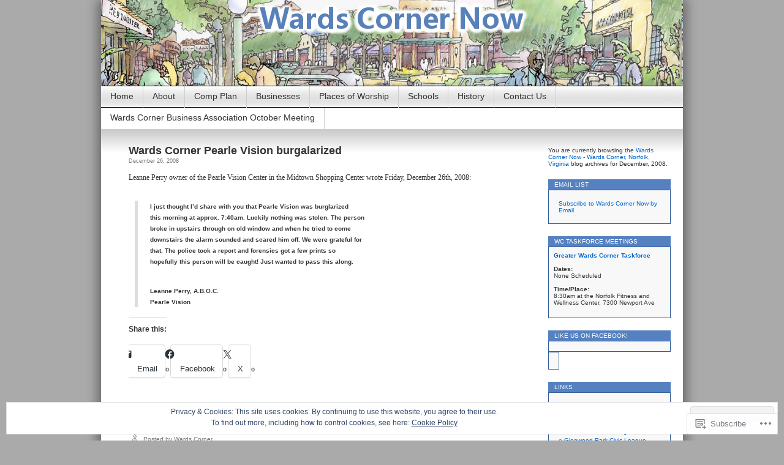

--- FILE ---
content_type: text/html; charset=UTF-8
request_url: https://wardscornernow.com/2008/12/
body_size: 29663
content:
<!DOCTYPE html>
<html lang="en">
<head>
<meta charset="UTF-8" />
<title>December | 2008 | Wards Corner Now - Wards Corner, Norfolk, Virginia</title>
<link rel="profile" href="http://gmpg.org/xfn/11" />
<link rel="pingback" href="https://wardscornernow.com/xmlrpc.php" />
<meta name='robots' content='max-image-preview:large' />
<meta name="google-site-verification" content="rUu0CTZM9paW4JKqztxsUgCem3iLD-c00Yuvn8BbiVg" />
<meta name="msvalidate.01" content="38E3A686344976693B4EE6B0E944CEDC" />

<!-- Async WordPress.com Remote Login -->
<script id="wpcom_remote_login_js">
var wpcom_remote_login_extra_auth = '';
function wpcom_remote_login_remove_dom_node_id( element_id ) {
	var dom_node = document.getElementById( element_id );
	if ( dom_node ) { dom_node.parentNode.removeChild( dom_node ); }
}
function wpcom_remote_login_remove_dom_node_classes( class_name ) {
	var dom_nodes = document.querySelectorAll( '.' + class_name );
	for ( var i = 0; i < dom_nodes.length; i++ ) {
		dom_nodes[ i ].parentNode.removeChild( dom_nodes[ i ] );
	}
}
function wpcom_remote_login_final_cleanup() {
	wpcom_remote_login_remove_dom_node_classes( "wpcom_remote_login_msg" );
	wpcom_remote_login_remove_dom_node_id( "wpcom_remote_login_key" );
	wpcom_remote_login_remove_dom_node_id( "wpcom_remote_login_validate" );
	wpcom_remote_login_remove_dom_node_id( "wpcom_remote_login_js" );
	wpcom_remote_login_remove_dom_node_id( "wpcom_request_access_iframe" );
	wpcom_remote_login_remove_dom_node_id( "wpcom_request_access_styles" );
}

// Watch for messages back from the remote login
window.addEventListener( "message", function( e ) {
	if ( e.origin === "https://r-login.wordpress.com" ) {
		var data = {};
		try {
			data = JSON.parse( e.data );
		} catch( e ) {
			wpcom_remote_login_final_cleanup();
			return;
		}

		if ( data.msg === 'LOGIN' ) {
			// Clean up the login check iframe
			wpcom_remote_login_remove_dom_node_id( "wpcom_remote_login_key" );

			var id_regex = new RegExp( /^[0-9]+$/ );
			var token_regex = new RegExp( /^.*|.*|.*$/ );
			if (
				token_regex.test( data.token )
				&& id_regex.test( data.wpcomid )
			) {
				// We have everything we need to ask for a login
				var script = document.createElement( "script" );
				script.setAttribute( "id", "wpcom_remote_login_validate" );
				script.src = '/remote-login.php?wpcom_remote_login=validate'
					+ '&wpcomid=' + data.wpcomid
					+ '&token=' + encodeURIComponent( data.token )
					+ '&host=' + window.location.protocol
					+ '//' + window.location.hostname
					+ '&postid=572'
					+ '&is_singular=';
				document.body.appendChild( script );
			}

			return;
		}

		// Safari ITP, not logged in, so redirect
		if ( data.msg === 'LOGIN-REDIRECT' ) {
			window.location = 'https://wordpress.com/log-in?redirect_to=' + window.location.href;
			return;
		}

		// Safari ITP, storage access failed, remove the request
		if ( data.msg === 'LOGIN-REMOVE' ) {
			var css_zap = 'html { -webkit-transition: margin-top 1s; transition: margin-top 1s; } /* 9001 */ html { margin-top: 0 !important; } * html body { margin-top: 0 !important; } @media screen and ( max-width: 782px ) { html { margin-top: 0 !important; } * html body { margin-top: 0 !important; } }';
			var style_zap = document.createElement( 'style' );
			style_zap.type = 'text/css';
			style_zap.appendChild( document.createTextNode( css_zap ) );
			document.body.appendChild( style_zap );

			var e = document.getElementById( 'wpcom_request_access_iframe' );
			e.parentNode.removeChild( e );

			document.cookie = 'wordpress_com_login_access=denied; path=/; max-age=31536000';

			return;
		}

		// Safari ITP
		if ( data.msg === 'REQUEST_ACCESS' ) {
			console.log( 'request access: safari' );

			// Check ITP iframe enable/disable knob
			if ( wpcom_remote_login_extra_auth !== 'safari_itp_iframe' ) {
				return;
			}

			// If we are in a "private window" there is no ITP.
			var private_window = false;
			try {
				var opendb = window.openDatabase( null, null, null, null );
			} catch( e ) {
				private_window = true;
			}

			if ( private_window ) {
				console.log( 'private window' );
				return;
			}

			var iframe = document.createElement( 'iframe' );
			iframe.id = 'wpcom_request_access_iframe';
			iframe.setAttribute( 'scrolling', 'no' );
			iframe.setAttribute( 'sandbox', 'allow-storage-access-by-user-activation allow-scripts allow-same-origin allow-top-navigation-by-user-activation' );
			iframe.src = 'https://r-login.wordpress.com/remote-login.php?wpcom_remote_login=request_access&origin=' + encodeURIComponent( data.origin ) + '&wpcomid=' + encodeURIComponent( data.wpcomid );

			var css = 'html { -webkit-transition: margin-top 1s; transition: margin-top 1s; } /* 9001 */ html { margin-top: 46px !important; } * html body { margin-top: 46px !important; } @media screen and ( max-width: 660px ) { html { margin-top: 71px !important; } * html body { margin-top: 71px !important; } #wpcom_request_access_iframe { display: block; height: 71px !important; } } #wpcom_request_access_iframe { border: 0px; height: 46px; position: fixed; top: 0; left: 0; width: 100%; min-width: 100%; z-index: 99999; background: #23282d; } ';

			var style = document.createElement( 'style' );
			style.type = 'text/css';
			style.id = 'wpcom_request_access_styles';
			style.appendChild( document.createTextNode( css ) );
			document.body.appendChild( style );

			document.body.appendChild( iframe );
		}

		if ( data.msg === 'DONE' ) {
			wpcom_remote_login_final_cleanup();
		}
	}
}, false );

// Inject the remote login iframe after the page has had a chance to load
// more critical resources
window.addEventListener( "DOMContentLoaded", function( e ) {
	var iframe = document.createElement( "iframe" );
	iframe.style.display = "none";
	iframe.setAttribute( "scrolling", "no" );
	iframe.setAttribute( "id", "wpcom_remote_login_key" );
	iframe.src = "https://r-login.wordpress.com/remote-login.php"
		+ "?wpcom_remote_login=key"
		+ "&origin=aHR0cHM6Ly93YXJkc2Nvcm5lcm5vdy5jb20%3D"
		+ "&wpcomid=1210957"
		+ "&time=" + Math.floor( Date.now() / 1000 );
	document.body.appendChild( iframe );
}, false );
</script>
<link rel='dns-prefetch' href='//s0.wp.com' />
<link rel="alternate" type="application/rss+xml" title="Wards Corner Now - Wards Corner, Norfolk, Virginia &raquo; Feed" href="https://wardscornernow.com/feed/" />
<link rel="alternate" type="application/rss+xml" title="Wards Corner Now - Wards Corner, Norfolk, Virginia &raquo; Comments Feed" href="https://wardscornernow.com/comments/feed/" />
	<script type="text/javascript">
		/* <![CDATA[ */
		function addLoadEvent(func) {
			var oldonload = window.onload;
			if (typeof window.onload != 'function') {
				window.onload = func;
			} else {
				window.onload = function () {
					oldonload();
					func();
				}
			}
		}
		/* ]]> */
	</script>
	<link crossorigin='anonymous' rel='stylesheet' id='all-css-0-1' href='/_static/??-eJx9jEEKwzAMBD9UV4QYmkvpW1xXTRVbjkAyJr+Pm3PIcZmZhSYursWwGHB1kutMRaHRZ0ZTwNrpmghdDg0MWXIwVFDbMt6j6g3ODzKlri1oEmJyx7rSqXypkG1gP+QeSn3DobHYv3vxc3j4cZpGP/hlB3L0QzU=&cssminify=yes' type='text/css' media='all' />
<style id='wp-emoji-styles-inline-css'>

	img.wp-smiley, img.emoji {
		display: inline !important;
		border: none !important;
		box-shadow: none !important;
		height: 1em !important;
		width: 1em !important;
		margin: 0 0.07em !important;
		vertical-align: -0.1em !important;
		background: none !important;
		padding: 0 !important;
	}
/*# sourceURL=wp-emoji-styles-inline-css */
</style>
<link crossorigin='anonymous' rel='stylesheet' id='all-css-2-1' href='/wp-content/plugins/gutenberg-core/v22.2.0/build/styles/block-library/style.css?m=1764855221i&cssminify=yes' type='text/css' media='all' />
<style id='wp-block-library-inline-css'>
.has-text-align-justify {
	text-align:justify;
}
.has-text-align-justify{text-align:justify;}

/*# sourceURL=wp-block-library-inline-css */
</style><style id='global-styles-inline-css'>
:root{--wp--preset--aspect-ratio--square: 1;--wp--preset--aspect-ratio--4-3: 4/3;--wp--preset--aspect-ratio--3-4: 3/4;--wp--preset--aspect-ratio--3-2: 3/2;--wp--preset--aspect-ratio--2-3: 2/3;--wp--preset--aspect-ratio--16-9: 16/9;--wp--preset--aspect-ratio--9-16: 9/16;--wp--preset--color--black: #000000;--wp--preset--color--cyan-bluish-gray: #abb8c3;--wp--preset--color--white: #ffffff;--wp--preset--color--pale-pink: #f78da7;--wp--preset--color--vivid-red: #cf2e2e;--wp--preset--color--luminous-vivid-orange: #ff6900;--wp--preset--color--luminous-vivid-amber: #fcb900;--wp--preset--color--light-green-cyan: #7bdcb5;--wp--preset--color--vivid-green-cyan: #00d084;--wp--preset--color--pale-cyan-blue: #8ed1fc;--wp--preset--color--vivid-cyan-blue: #0693e3;--wp--preset--color--vivid-purple: #9b51e0;--wp--preset--gradient--vivid-cyan-blue-to-vivid-purple: linear-gradient(135deg,rgb(6,147,227) 0%,rgb(155,81,224) 100%);--wp--preset--gradient--light-green-cyan-to-vivid-green-cyan: linear-gradient(135deg,rgb(122,220,180) 0%,rgb(0,208,130) 100%);--wp--preset--gradient--luminous-vivid-amber-to-luminous-vivid-orange: linear-gradient(135deg,rgb(252,185,0) 0%,rgb(255,105,0) 100%);--wp--preset--gradient--luminous-vivid-orange-to-vivid-red: linear-gradient(135deg,rgb(255,105,0) 0%,rgb(207,46,46) 100%);--wp--preset--gradient--very-light-gray-to-cyan-bluish-gray: linear-gradient(135deg,rgb(238,238,238) 0%,rgb(169,184,195) 100%);--wp--preset--gradient--cool-to-warm-spectrum: linear-gradient(135deg,rgb(74,234,220) 0%,rgb(151,120,209) 20%,rgb(207,42,186) 40%,rgb(238,44,130) 60%,rgb(251,105,98) 80%,rgb(254,248,76) 100%);--wp--preset--gradient--blush-light-purple: linear-gradient(135deg,rgb(255,206,236) 0%,rgb(152,150,240) 100%);--wp--preset--gradient--blush-bordeaux: linear-gradient(135deg,rgb(254,205,165) 0%,rgb(254,45,45) 50%,rgb(107,0,62) 100%);--wp--preset--gradient--luminous-dusk: linear-gradient(135deg,rgb(255,203,112) 0%,rgb(199,81,192) 50%,rgb(65,88,208) 100%);--wp--preset--gradient--pale-ocean: linear-gradient(135deg,rgb(255,245,203) 0%,rgb(182,227,212) 50%,rgb(51,167,181) 100%);--wp--preset--gradient--electric-grass: linear-gradient(135deg,rgb(202,248,128) 0%,rgb(113,206,126) 100%);--wp--preset--gradient--midnight: linear-gradient(135deg,rgb(2,3,129) 0%,rgb(40,116,252) 100%);--wp--preset--font-size--small: 13px;--wp--preset--font-size--medium: 20px;--wp--preset--font-size--large: 36px;--wp--preset--font-size--x-large: 42px;--wp--preset--font-family--albert-sans: 'Albert Sans', sans-serif;--wp--preset--font-family--alegreya: Alegreya, serif;--wp--preset--font-family--arvo: Arvo, serif;--wp--preset--font-family--bodoni-moda: 'Bodoni Moda', serif;--wp--preset--font-family--bricolage-grotesque: 'Bricolage Grotesque', sans-serif;--wp--preset--font-family--cabin: Cabin, sans-serif;--wp--preset--font-family--chivo: Chivo, sans-serif;--wp--preset--font-family--commissioner: Commissioner, sans-serif;--wp--preset--font-family--cormorant: Cormorant, serif;--wp--preset--font-family--courier-prime: 'Courier Prime', monospace;--wp--preset--font-family--crimson-pro: 'Crimson Pro', serif;--wp--preset--font-family--dm-mono: 'DM Mono', monospace;--wp--preset--font-family--dm-sans: 'DM Sans', sans-serif;--wp--preset--font-family--dm-serif-display: 'DM Serif Display', serif;--wp--preset--font-family--domine: Domine, serif;--wp--preset--font-family--eb-garamond: 'EB Garamond', serif;--wp--preset--font-family--epilogue: Epilogue, sans-serif;--wp--preset--font-family--fahkwang: Fahkwang, sans-serif;--wp--preset--font-family--figtree: Figtree, sans-serif;--wp--preset--font-family--fira-sans: 'Fira Sans', sans-serif;--wp--preset--font-family--fjalla-one: 'Fjalla One', sans-serif;--wp--preset--font-family--fraunces: Fraunces, serif;--wp--preset--font-family--gabarito: Gabarito, system-ui;--wp--preset--font-family--ibm-plex-mono: 'IBM Plex Mono', monospace;--wp--preset--font-family--ibm-plex-sans: 'IBM Plex Sans', sans-serif;--wp--preset--font-family--ibarra-real-nova: 'Ibarra Real Nova', serif;--wp--preset--font-family--instrument-serif: 'Instrument Serif', serif;--wp--preset--font-family--inter: Inter, sans-serif;--wp--preset--font-family--josefin-sans: 'Josefin Sans', sans-serif;--wp--preset--font-family--jost: Jost, sans-serif;--wp--preset--font-family--libre-baskerville: 'Libre Baskerville', serif;--wp--preset--font-family--libre-franklin: 'Libre Franklin', sans-serif;--wp--preset--font-family--literata: Literata, serif;--wp--preset--font-family--lora: Lora, serif;--wp--preset--font-family--merriweather: Merriweather, serif;--wp--preset--font-family--montserrat: Montserrat, sans-serif;--wp--preset--font-family--newsreader: Newsreader, serif;--wp--preset--font-family--noto-sans-mono: 'Noto Sans Mono', sans-serif;--wp--preset--font-family--nunito: Nunito, sans-serif;--wp--preset--font-family--open-sans: 'Open Sans', sans-serif;--wp--preset--font-family--overpass: Overpass, sans-serif;--wp--preset--font-family--pt-serif: 'PT Serif', serif;--wp--preset--font-family--petrona: Petrona, serif;--wp--preset--font-family--piazzolla: Piazzolla, serif;--wp--preset--font-family--playfair-display: 'Playfair Display', serif;--wp--preset--font-family--plus-jakarta-sans: 'Plus Jakarta Sans', sans-serif;--wp--preset--font-family--poppins: Poppins, sans-serif;--wp--preset--font-family--raleway: Raleway, sans-serif;--wp--preset--font-family--roboto: Roboto, sans-serif;--wp--preset--font-family--roboto-slab: 'Roboto Slab', serif;--wp--preset--font-family--rubik: Rubik, sans-serif;--wp--preset--font-family--rufina: Rufina, serif;--wp--preset--font-family--sora: Sora, sans-serif;--wp--preset--font-family--source-sans-3: 'Source Sans 3', sans-serif;--wp--preset--font-family--source-serif-4: 'Source Serif 4', serif;--wp--preset--font-family--space-mono: 'Space Mono', monospace;--wp--preset--font-family--syne: Syne, sans-serif;--wp--preset--font-family--texturina: Texturina, serif;--wp--preset--font-family--urbanist: Urbanist, sans-serif;--wp--preset--font-family--work-sans: 'Work Sans', sans-serif;--wp--preset--spacing--20: 0.44rem;--wp--preset--spacing--30: 0.67rem;--wp--preset--spacing--40: 1rem;--wp--preset--spacing--50: 1.5rem;--wp--preset--spacing--60: 2.25rem;--wp--preset--spacing--70: 3.38rem;--wp--preset--spacing--80: 5.06rem;--wp--preset--shadow--natural: 6px 6px 9px rgba(0, 0, 0, 0.2);--wp--preset--shadow--deep: 12px 12px 50px rgba(0, 0, 0, 0.4);--wp--preset--shadow--sharp: 6px 6px 0px rgba(0, 0, 0, 0.2);--wp--preset--shadow--outlined: 6px 6px 0px -3px rgb(255, 255, 255), 6px 6px rgb(0, 0, 0);--wp--preset--shadow--crisp: 6px 6px 0px rgb(0, 0, 0);}:where(.is-layout-flex){gap: 0.5em;}:where(.is-layout-grid){gap: 0.5em;}body .is-layout-flex{display: flex;}.is-layout-flex{flex-wrap: wrap;align-items: center;}.is-layout-flex > :is(*, div){margin: 0;}body .is-layout-grid{display: grid;}.is-layout-grid > :is(*, div){margin: 0;}:where(.wp-block-columns.is-layout-flex){gap: 2em;}:where(.wp-block-columns.is-layout-grid){gap: 2em;}:where(.wp-block-post-template.is-layout-flex){gap: 1.25em;}:where(.wp-block-post-template.is-layout-grid){gap: 1.25em;}.has-black-color{color: var(--wp--preset--color--black) !important;}.has-cyan-bluish-gray-color{color: var(--wp--preset--color--cyan-bluish-gray) !important;}.has-white-color{color: var(--wp--preset--color--white) !important;}.has-pale-pink-color{color: var(--wp--preset--color--pale-pink) !important;}.has-vivid-red-color{color: var(--wp--preset--color--vivid-red) !important;}.has-luminous-vivid-orange-color{color: var(--wp--preset--color--luminous-vivid-orange) !important;}.has-luminous-vivid-amber-color{color: var(--wp--preset--color--luminous-vivid-amber) !important;}.has-light-green-cyan-color{color: var(--wp--preset--color--light-green-cyan) !important;}.has-vivid-green-cyan-color{color: var(--wp--preset--color--vivid-green-cyan) !important;}.has-pale-cyan-blue-color{color: var(--wp--preset--color--pale-cyan-blue) !important;}.has-vivid-cyan-blue-color{color: var(--wp--preset--color--vivid-cyan-blue) !important;}.has-vivid-purple-color{color: var(--wp--preset--color--vivid-purple) !important;}.has-black-background-color{background-color: var(--wp--preset--color--black) !important;}.has-cyan-bluish-gray-background-color{background-color: var(--wp--preset--color--cyan-bluish-gray) !important;}.has-white-background-color{background-color: var(--wp--preset--color--white) !important;}.has-pale-pink-background-color{background-color: var(--wp--preset--color--pale-pink) !important;}.has-vivid-red-background-color{background-color: var(--wp--preset--color--vivid-red) !important;}.has-luminous-vivid-orange-background-color{background-color: var(--wp--preset--color--luminous-vivid-orange) !important;}.has-luminous-vivid-amber-background-color{background-color: var(--wp--preset--color--luminous-vivid-amber) !important;}.has-light-green-cyan-background-color{background-color: var(--wp--preset--color--light-green-cyan) !important;}.has-vivid-green-cyan-background-color{background-color: var(--wp--preset--color--vivid-green-cyan) !important;}.has-pale-cyan-blue-background-color{background-color: var(--wp--preset--color--pale-cyan-blue) !important;}.has-vivid-cyan-blue-background-color{background-color: var(--wp--preset--color--vivid-cyan-blue) !important;}.has-vivid-purple-background-color{background-color: var(--wp--preset--color--vivid-purple) !important;}.has-black-border-color{border-color: var(--wp--preset--color--black) !important;}.has-cyan-bluish-gray-border-color{border-color: var(--wp--preset--color--cyan-bluish-gray) !important;}.has-white-border-color{border-color: var(--wp--preset--color--white) !important;}.has-pale-pink-border-color{border-color: var(--wp--preset--color--pale-pink) !important;}.has-vivid-red-border-color{border-color: var(--wp--preset--color--vivid-red) !important;}.has-luminous-vivid-orange-border-color{border-color: var(--wp--preset--color--luminous-vivid-orange) !important;}.has-luminous-vivid-amber-border-color{border-color: var(--wp--preset--color--luminous-vivid-amber) !important;}.has-light-green-cyan-border-color{border-color: var(--wp--preset--color--light-green-cyan) !important;}.has-vivid-green-cyan-border-color{border-color: var(--wp--preset--color--vivid-green-cyan) !important;}.has-pale-cyan-blue-border-color{border-color: var(--wp--preset--color--pale-cyan-blue) !important;}.has-vivid-cyan-blue-border-color{border-color: var(--wp--preset--color--vivid-cyan-blue) !important;}.has-vivid-purple-border-color{border-color: var(--wp--preset--color--vivid-purple) !important;}.has-vivid-cyan-blue-to-vivid-purple-gradient-background{background: var(--wp--preset--gradient--vivid-cyan-blue-to-vivid-purple) !important;}.has-light-green-cyan-to-vivid-green-cyan-gradient-background{background: var(--wp--preset--gradient--light-green-cyan-to-vivid-green-cyan) !important;}.has-luminous-vivid-amber-to-luminous-vivid-orange-gradient-background{background: var(--wp--preset--gradient--luminous-vivid-amber-to-luminous-vivid-orange) !important;}.has-luminous-vivid-orange-to-vivid-red-gradient-background{background: var(--wp--preset--gradient--luminous-vivid-orange-to-vivid-red) !important;}.has-very-light-gray-to-cyan-bluish-gray-gradient-background{background: var(--wp--preset--gradient--very-light-gray-to-cyan-bluish-gray) !important;}.has-cool-to-warm-spectrum-gradient-background{background: var(--wp--preset--gradient--cool-to-warm-spectrum) !important;}.has-blush-light-purple-gradient-background{background: var(--wp--preset--gradient--blush-light-purple) !important;}.has-blush-bordeaux-gradient-background{background: var(--wp--preset--gradient--blush-bordeaux) !important;}.has-luminous-dusk-gradient-background{background: var(--wp--preset--gradient--luminous-dusk) !important;}.has-pale-ocean-gradient-background{background: var(--wp--preset--gradient--pale-ocean) !important;}.has-electric-grass-gradient-background{background: var(--wp--preset--gradient--electric-grass) !important;}.has-midnight-gradient-background{background: var(--wp--preset--gradient--midnight) !important;}.has-small-font-size{font-size: var(--wp--preset--font-size--small) !important;}.has-medium-font-size{font-size: var(--wp--preset--font-size--medium) !important;}.has-large-font-size{font-size: var(--wp--preset--font-size--large) !important;}.has-x-large-font-size{font-size: var(--wp--preset--font-size--x-large) !important;}.has-albert-sans-font-family{font-family: var(--wp--preset--font-family--albert-sans) !important;}.has-alegreya-font-family{font-family: var(--wp--preset--font-family--alegreya) !important;}.has-arvo-font-family{font-family: var(--wp--preset--font-family--arvo) !important;}.has-bodoni-moda-font-family{font-family: var(--wp--preset--font-family--bodoni-moda) !important;}.has-bricolage-grotesque-font-family{font-family: var(--wp--preset--font-family--bricolage-grotesque) !important;}.has-cabin-font-family{font-family: var(--wp--preset--font-family--cabin) !important;}.has-chivo-font-family{font-family: var(--wp--preset--font-family--chivo) !important;}.has-commissioner-font-family{font-family: var(--wp--preset--font-family--commissioner) !important;}.has-cormorant-font-family{font-family: var(--wp--preset--font-family--cormorant) !important;}.has-courier-prime-font-family{font-family: var(--wp--preset--font-family--courier-prime) !important;}.has-crimson-pro-font-family{font-family: var(--wp--preset--font-family--crimson-pro) !important;}.has-dm-mono-font-family{font-family: var(--wp--preset--font-family--dm-mono) !important;}.has-dm-sans-font-family{font-family: var(--wp--preset--font-family--dm-sans) !important;}.has-dm-serif-display-font-family{font-family: var(--wp--preset--font-family--dm-serif-display) !important;}.has-domine-font-family{font-family: var(--wp--preset--font-family--domine) !important;}.has-eb-garamond-font-family{font-family: var(--wp--preset--font-family--eb-garamond) !important;}.has-epilogue-font-family{font-family: var(--wp--preset--font-family--epilogue) !important;}.has-fahkwang-font-family{font-family: var(--wp--preset--font-family--fahkwang) !important;}.has-figtree-font-family{font-family: var(--wp--preset--font-family--figtree) !important;}.has-fira-sans-font-family{font-family: var(--wp--preset--font-family--fira-sans) !important;}.has-fjalla-one-font-family{font-family: var(--wp--preset--font-family--fjalla-one) !important;}.has-fraunces-font-family{font-family: var(--wp--preset--font-family--fraunces) !important;}.has-gabarito-font-family{font-family: var(--wp--preset--font-family--gabarito) !important;}.has-ibm-plex-mono-font-family{font-family: var(--wp--preset--font-family--ibm-plex-mono) !important;}.has-ibm-plex-sans-font-family{font-family: var(--wp--preset--font-family--ibm-plex-sans) !important;}.has-ibarra-real-nova-font-family{font-family: var(--wp--preset--font-family--ibarra-real-nova) !important;}.has-instrument-serif-font-family{font-family: var(--wp--preset--font-family--instrument-serif) !important;}.has-inter-font-family{font-family: var(--wp--preset--font-family--inter) !important;}.has-josefin-sans-font-family{font-family: var(--wp--preset--font-family--josefin-sans) !important;}.has-jost-font-family{font-family: var(--wp--preset--font-family--jost) !important;}.has-libre-baskerville-font-family{font-family: var(--wp--preset--font-family--libre-baskerville) !important;}.has-libre-franklin-font-family{font-family: var(--wp--preset--font-family--libre-franklin) !important;}.has-literata-font-family{font-family: var(--wp--preset--font-family--literata) !important;}.has-lora-font-family{font-family: var(--wp--preset--font-family--lora) !important;}.has-merriweather-font-family{font-family: var(--wp--preset--font-family--merriweather) !important;}.has-montserrat-font-family{font-family: var(--wp--preset--font-family--montserrat) !important;}.has-newsreader-font-family{font-family: var(--wp--preset--font-family--newsreader) !important;}.has-noto-sans-mono-font-family{font-family: var(--wp--preset--font-family--noto-sans-mono) !important;}.has-nunito-font-family{font-family: var(--wp--preset--font-family--nunito) !important;}.has-open-sans-font-family{font-family: var(--wp--preset--font-family--open-sans) !important;}.has-overpass-font-family{font-family: var(--wp--preset--font-family--overpass) !important;}.has-pt-serif-font-family{font-family: var(--wp--preset--font-family--pt-serif) !important;}.has-petrona-font-family{font-family: var(--wp--preset--font-family--petrona) !important;}.has-piazzolla-font-family{font-family: var(--wp--preset--font-family--piazzolla) !important;}.has-playfair-display-font-family{font-family: var(--wp--preset--font-family--playfair-display) !important;}.has-plus-jakarta-sans-font-family{font-family: var(--wp--preset--font-family--plus-jakarta-sans) !important;}.has-poppins-font-family{font-family: var(--wp--preset--font-family--poppins) !important;}.has-raleway-font-family{font-family: var(--wp--preset--font-family--raleway) !important;}.has-roboto-font-family{font-family: var(--wp--preset--font-family--roboto) !important;}.has-roboto-slab-font-family{font-family: var(--wp--preset--font-family--roboto-slab) !important;}.has-rubik-font-family{font-family: var(--wp--preset--font-family--rubik) !important;}.has-rufina-font-family{font-family: var(--wp--preset--font-family--rufina) !important;}.has-sora-font-family{font-family: var(--wp--preset--font-family--sora) !important;}.has-source-sans-3-font-family{font-family: var(--wp--preset--font-family--source-sans-3) !important;}.has-source-serif-4-font-family{font-family: var(--wp--preset--font-family--source-serif-4) !important;}.has-space-mono-font-family{font-family: var(--wp--preset--font-family--space-mono) !important;}.has-syne-font-family{font-family: var(--wp--preset--font-family--syne) !important;}.has-texturina-font-family{font-family: var(--wp--preset--font-family--texturina) !important;}.has-urbanist-font-family{font-family: var(--wp--preset--font-family--urbanist) !important;}.has-work-sans-font-family{font-family: var(--wp--preset--font-family--work-sans) !important;}
/*# sourceURL=global-styles-inline-css */
</style>

<style id='classic-theme-styles-inline-css'>
/*! This file is auto-generated */
.wp-block-button__link{color:#fff;background-color:#32373c;border-radius:9999px;box-shadow:none;text-decoration:none;padding:calc(.667em + 2px) calc(1.333em + 2px);font-size:1.125em}.wp-block-file__button{background:#32373c;color:#fff;text-decoration:none}
/*# sourceURL=/wp-includes/css/classic-themes.min.css */
</style>
<link crossorigin='anonymous' rel='stylesheet' id='all-css-4-1' href='/_static/??-eJx9j+EKwjAMhF/ILHQbU3+Iz7J2YVabrSyp07e3Kk5B2J8QjvvuOJwjuHFQGhRjSL0fBN1ow+gugmVhdoUB8RwDwUTXosbOiy4OEL0HKpzIBn+COME3a6Ksc2z16WDqfEuBONvWsNl3PWnG5fOD0m0dibkGrI0TiUC+7BODnnKX/HFvGWOy+JI4Ki5bjnww29o0+6oqm/MDI85rIA==&cssminify=yes' type='text/css' media='all' />
<style id='jetpack_facebook_likebox-inline-css'>
.widget_facebook_likebox {
	overflow: hidden;
}

/*# sourceURL=/wp-content/mu-plugins/jetpack-plugin/sun/modules/widgets/facebook-likebox/style.css */
</style>
<link crossorigin='anonymous' rel='stylesheet' id='all-css-6-1' href='/_static/??-eJzTLy/QTc7PK0nNK9HPLdUtyClNz8wr1i9KTcrJTwcy0/WTi5G5ekCujj52Temp+bo5+cmJJZn5eSgc3bScxMwikFb7XFtDE1NLExMLc0OTLACohS2q&cssminify=yes' type='text/css' media='all' />
<link crossorigin='anonymous' rel='stylesheet' id='print-css-7-1' href='/wp-content/mu-plugins/global-print/global-print.css?m=1465851035i&cssminify=yes' type='text/css' media='print' />
<style id='jetpack-global-styles-frontend-style-inline-css'>
:root { --font-headings: unset; --font-base: unset; --font-headings-default: -apple-system,BlinkMacSystemFont,"Segoe UI",Roboto,Oxygen-Sans,Ubuntu,Cantarell,"Helvetica Neue",sans-serif; --font-base-default: -apple-system,BlinkMacSystemFont,"Segoe UI",Roboto,Oxygen-Sans,Ubuntu,Cantarell,"Helvetica Neue",sans-serif;}
/*# sourceURL=jetpack-global-styles-frontend-style-inline-css */
</style>
<link crossorigin='anonymous' rel='stylesheet' id='all-css-10-1' href='/_static/??-eJyNjcsKAjEMRX/IGtQZBxfip0hMS9sxTYppGfx7H7gRN+7ugcs5sFRHKi1Ig9Jd5R6zGMyhVaTrh8G6QFHfORhYwlvw6P39PbPENZmt4G/ROQuBKWVkxxrVvuBH1lIoz2waILJekF+HUzlupnG3nQ77YZwfuRJIaQ==&cssminify=yes' type='text/css' media='all' />
<script type="text/javascript" id="wpcom-actionbar-placeholder-js-extra">
/* <![CDATA[ */
var actionbardata = {"siteID":"1210957","postID":"0","siteURL":"https://wardscornernow.com","xhrURL":"https://wardscornernow.com/wp-admin/admin-ajax.php","nonce":"7ed99205b0","isLoggedIn":"","statusMessage":"","subsEmailDefault":"instantly","proxyScriptUrl":"https://s0.wp.com/wp-content/js/wpcom-proxy-request.js?m=1513050504i&amp;ver=20211021","i18n":{"followedText":"New posts from this site will now appear in your \u003Ca href=\"https://wordpress.com/reader\"\u003EReader\u003C/a\u003E","foldBar":"Collapse this bar","unfoldBar":"Expand this bar","shortLinkCopied":"Shortlink copied to clipboard."}};
//# sourceURL=wpcom-actionbar-placeholder-js-extra
/* ]]> */
</script>
<script type="text/javascript" id="jetpack-mu-wpcom-settings-js-before">
/* <![CDATA[ */
var JETPACK_MU_WPCOM_SETTINGS = {"assetsUrl":"https://s0.wp.com/wp-content/mu-plugins/jetpack-mu-wpcom-plugin/sun/jetpack_vendor/automattic/jetpack-mu-wpcom/src/build/"};
//# sourceURL=jetpack-mu-wpcom-settings-js-before
/* ]]> */
</script>
<script crossorigin='anonymous' type='text/javascript'  src='/_static/??/wp-content/js/rlt-proxy.js,/wp-content/blog-plugins/wordads-classes/js/cmp/v2/cmp-non-gdpr.js?m=1720530689j'></script>
<script type="text/javascript" id="rlt-proxy-js-after">
/* <![CDATA[ */
	rltInitialize( {"token":null,"iframeOrigins":["https:\/\/widgets.wp.com"]} );
//# sourceURL=rlt-proxy-js-after
/* ]]> */
</script>
<link rel="EditURI" type="application/rsd+xml" title="RSD" href="https://wardscornernow.wordpress.com/xmlrpc.php?rsd" />
<meta name="generator" content="WordPress.com" />

<!-- Jetpack Open Graph Tags -->
<meta property="og:type" content="website" />
<meta property="og:title" content="December 2008 &#8211; Wards Corner Now &#8211; Wards Corner, Norfolk, Virginia" />
<meta property="og:site_name" content="Wards Corner Now - Wards Corner, Norfolk, Virginia" />
<meta property="og:image" content="https://s0.wp.com/i/blank.jpg?m=1383295312i" />
<meta property="og:image:width" content="200" />
<meta property="og:image:height" content="200" />
<meta property="og:image:alt" content="" />
<meta property="og:locale" content="en_US" />

<!-- End Jetpack Open Graph Tags -->
<link rel="shortcut icon" type="image/x-icon" href="https://s0.wp.com/i/favicon.ico?m=1713425267i" sizes="16x16 24x24 32x32 48x48" />
<link rel="icon" type="image/x-icon" href="https://s0.wp.com/i/favicon.ico?m=1713425267i" sizes="16x16 24x24 32x32 48x48" />
<link rel="apple-touch-icon" href="https://s0.wp.com/i/webclip.png?m=1713868326i" />
<link rel='openid.server' href='https://wardscornernow.com/?openidserver=1' />
<link rel='openid.delegate' href='https://wardscornernow.com/' />
<link rel="search" type="application/opensearchdescription+xml" href="https://wardscornernow.com/osd.xml" title="Wards Corner Now - Wards Corner, Norfolk, Virginia" />
<link rel="search" type="application/opensearchdescription+xml" href="https://s1.wp.com/opensearch.xml" title="WordPress.com" />
<style type="text/css">.recentcomments a{display:inline !important;padding:0 !important;margin:0 !important;}</style>		<style type="text/css">
			.recentcomments a {
				display: inline !important;
				padding: 0 !important;
				margin: 0 !important;
			}

			table.recentcommentsavatartop img.avatar, table.recentcommentsavatarend img.avatar {
				border: 0px;
				margin: 0;
			}

			table.recentcommentsavatartop a, table.recentcommentsavatarend a {
				border: 0px !important;
				background-color: transparent !important;
			}

			td.recentcommentsavatarend, td.recentcommentsavatartop {
				padding: 0px 0px 1px 0px;
				margin: 0px;
			}

			td.recentcommentstextend {
				border: none !important;
				padding: 0px 0px 2px 10px;
			}

			.rtl td.recentcommentstextend {
				padding: 0px 10px 2px 0px;
			}

			td.recentcommentstexttop {
				border: none;
				padding: 0px 0px 0px 10px;
			}

			.rtl td.recentcommentstexttop {
				padding: 0px 10px 0px 0px;
			}
		</style>
		<meta name="description" content="7 posts published by Wards Corner during December 2008" />
<style type="text/css">
#headerimg{
	background: url(https://wardscornernow.com/wp-content/uploads/2010/02/wcheaderfinal.jpg) no-repeat;
}
#header h1, #header .description {
	display: none;
}
</style>
		<script type="text/javascript">

			window.doNotSellCallback = function() {

				var linkElements = [
					'a[href="https://wordpress.com/?ref=footer_blog"]',
					'a[href="https://wordpress.com/?ref=footer_website"]',
					'a[href="https://wordpress.com/?ref=vertical_footer"]',
					'a[href^="https://wordpress.com/?ref=footer_segment_"]',
				].join(',');

				var dnsLink = document.createElement( 'a' );
				dnsLink.href = 'https://wordpress.com/advertising-program-optout/';
				dnsLink.classList.add( 'do-not-sell-link' );
				dnsLink.rel = 'nofollow';
				dnsLink.style.marginLeft = '0.5em';
				dnsLink.textContent = 'Do Not Sell or Share My Personal Information';

				var creditLinks = document.querySelectorAll( linkElements );

				if ( 0 === creditLinks.length ) {
					return false;
				}

				Array.prototype.forEach.call( creditLinks, function( el ) {
					el.insertAdjacentElement( 'afterend', dnsLink );
				});

				return true;
			};

		</script>
					<link rel="stylesheet" id="custom-css-css" type="text/css" href="https://s0.wp.com/?custom-css=1&#038;csblog=551z&#038;cscache=6&#038;csrev=3" />
			<script type="text/javascript">
	window.google_analytics_uacct = "UA-52447-2";
</script>

<script type="text/javascript">
	var _gaq = _gaq || [];
	_gaq.push(['_setAccount', 'UA-52447-2']);
	_gaq.push(['_gat._anonymizeIp']);
	_gaq.push(['_setDomainName', 'none']);
	_gaq.push(['_setAllowLinker', true]);
	_gaq.push(['_initData']);
	_gaq.push(['_trackPageview']);

	(function() {
		var ga = document.createElement('script'); ga.type = 'text/javascript'; ga.async = true;
		ga.src = ('https:' == document.location.protocol ? 'https://ssl' : 'http://www') + '.google-analytics.com/ga.js';
		(document.getElementsByTagName('head')[0] || document.getElementsByTagName('body')[0]).appendChild(ga);
	})();
</script>
<link crossorigin='anonymous' rel='stylesheet' id='all-css-0-3' href='/_static/??-eJydzM0KwkAMBOAXsgZ/avEgPorUNJRtdzehk2Xp26ugnsXbzDB8VK1hzS7ZKZXGYhlDBk3i1vP87oSS6RYy0z0qzyDUYLJsGdjQz0DSoUQBcb9ogcTv5zP86dUwjOIgV2tM8UzwNcpLu6bLrmsP++58OrbTA7w2WLc=&cssminify=yes' type='text/css' media='all' />
</head>
<body class="archive date wp-theme-pubcontempt customizer-styles-applied jetpack-reblog-enabled">

<div id="page">

<div id="header">
	<div id="headerimg" onclick="location.href='https://wardscornernow.com';" style="cursor: pointer;">
		<h1><a href="https://wardscornernow.com/">Wards Corner Now &#8211; Wards Corner, Norfolk, Virginia</a></h1>
		<div class="description">Wards Corner, Norfolk, Virginia</div>
	</div>
</div>

<ul id="pagebar" class="menu"><li id="menu-item-1415" class="menu-item menu-item-type-custom menu-item-object-custom menu-item-home menu-item-1415"><a href="https://wardscornernow.com/">Home</a></li>
<li id="menu-item-1232" class="menu-item menu-item-type-post_type menu-item-object-page menu-item-1232"><a href="https://wardscornernow.com/about/">About</a></li>
<li id="menu-item-1231" class="menu-item menu-item-type-post_type menu-item-object-page menu-item-1231"><a href="https://wardscornernow.com/comprehensive-plan/">Comp Plan</a></li>
<li id="menu-item-1227" class="menu-item menu-item-type-post_type menu-item-object-page menu-item-1227"><a href="https://wardscornernow.com/businesses/">Businesses</a></li>
<li id="menu-item-1229" class="menu-item menu-item-type-post_type menu-item-object-page menu-item-1229"><a href="https://wardscornernow.com/places-of-worship/">Places of Worship</a></li>
<li id="menu-item-1228" class="menu-item menu-item-type-post_type menu-item-object-page menu-item-1228"><a href="https://wardscornernow.com/schools/">Schools</a></li>
<li id="menu-item-1414" class="menu-item menu-item-type-post_type menu-item-object-page menu-item-1414"><a href="https://wardscornernow.com/history/">History</a></li>
<li id="menu-item-1230" class="menu-item menu-item-type-post_type menu-item-object-page menu-item-1230"><a href="https://wardscornernow.com/contact-us/">Contact Us</a></li>
<li id="menu-item-4510" class="menu-item menu-item-type-post_type menu-item-object-page menu-item-4510"><a href="https://wardscornernow.com/wards-corner-business-association-october-meeting/">Wards Corner Business Association October Meeting</a></li>
</ul>
<div id="grad" style="height: 65px; width: 100%; background: url(https://s0.wp.com/wp-content/themes/pub/contempt/images/blue_flower/topgrad.jpg);">&nbsp;</div>

	<div id="content">

	
		
			<div class="post-572 post type-post status-publish format-standard hentry category-wards-corner-crime tag-wards-corner" id="post-572">
				<h2><a href="https://wardscornernow.com/2008/12/26/wards-corner-pearle-vision-burgalarized/" rel="bookmark">Wards Corner Pearle Vision&nbsp;burgalarized</a></h2>
				<small>December 26, 2008</small><br />


				<div class="entry">
					<p>Leanne Perry owner of the Pearle Vision Center in the Midtown Shopping Center wrote Friday, December 26th, 2008:</p>
<blockquote>
<h3><span style="font-size:x-small;">I just thought I&#8217;d share with you that Pearle Vision was burglarized <br />
this morning at approx. 7:40am. Luckily nothing was stolen. The person <br />
broke in upstairs through on old window and when he tried to come <br />
downstairs the alarm sounded and scared him off. We were grateful for <br />
that. The police took a report and forensics got a few prints so <br />
hopefully this person will be caught! Just wanted to pass this along.</span></h3>
<h3><span style="font-size:x-small;">Leanne Perry, A.B.O.C.<br />
Pearle Vision</span><span style="font-size:x-small;">  </p>
<p></span></h3>
</blockquote>
<div id="jp-post-flair" class="sharedaddy sd-like-enabled sd-sharing-enabled"><div class="sharedaddy sd-sharing-enabled"><div class="robots-nocontent sd-block sd-social sd-social-icon-text sd-sharing"><h3 class="sd-title">Share this:</h3><div class="sd-content"><ul><li class="share-email"><a rel="nofollow noopener noreferrer"
				data-shared="sharing-email-572"
				class="share-email sd-button share-icon"
				href="mailto:?subject=%5BShared%20Post%5D%20Wards%20Corner%20Pearle%20Vision%20burgalarized&#038;body=https%3A%2F%2Fwardscornernow.com%2F2008%2F12%2F26%2Fwards-corner-pearle-vision-burgalarized%2F&#038;share=email"
				target="_blank"
				aria-labelledby="sharing-email-572"
				data-email-share-error-title="Do you have email set up?" data-email-share-error-text="If you&#039;re having problems sharing via email, you might not have email set up for your browser. You may need to create a new email yourself." data-email-share-nonce="b7ca7281de" data-email-share-track-url="https://wardscornernow.com/2008/12/26/wards-corner-pearle-vision-burgalarized/?share=email">
				<span id="sharing-email-572" hidden>Click to email a link to a friend (Opens in new window)</span>
				<span>Email</span>
			</a></li><li class="share-facebook"><a rel="nofollow noopener noreferrer"
				data-shared="sharing-facebook-572"
				class="share-facebook sd-button share-icon"
				href="https://wardscornernow.com/2008/12/26/wards-corner-pearle-vision-burgalarized/?share=facebook"
				target="_blank"
				aria-labelledby="sharing-facebook-572"
				>
				<span id="sharing-facebook-572" hidden>Click to share on Facebook (Opens in new window)</span>
				<span>Facebook</span>
			</a></li><li class="share-twitter"><a rel="nofollow noopener noreferrer"
				data-shared="sharing-twitter-572"
				class="share-twitter sd-button share-icon"
				href="https://wardscornernow.com/2008/12/26/wards-corner-pearle-vision-burgalarized/?share=twitter"
				target="_blank"
				aria-labelledby="sharing-twitter-572"
				>
				<span id="sharing-twitter-572" hidden>Click to share on X (Opens in new window)</span>
				<span>X</span>
			</a></li><li class="share-end"></li></ul></div></div></div><div class='sharedaddy sd-block sd-like jetpack-likes-widget-wrapper jetpack-likes-widget-unloaded' id='like-post-wrapper-1210957-572-6960f3b9d5266' data-src='//widgets.wp.com/likes/index.html?ver=20260109#blog_id=1210957&amp;post_id=572&amp;origin=wardscornernow.wordpress.com&amp;obj_id=1210957-572-6960f3b9d5266&amp;domain=wardscornernow.com' data-name='like-post-frame-1210957-572-6960f3b9d5266' data-title='Like or Reblog'><div class='likes-widget-placeholder post-likes-widget-placeholder' style='height: 55px;'><span class='button'><span>Like</span></span> <span class='loading'>Loading...</span></div><span class='sd-text-color'></span><a class='sd-link-color'></a></div></div>									</div>

				<p class="postmetadata">
				<img src="https://s0.wp.com/wp-content/themes/pub/contempt/images/blog/speech_bubble.gif?m=1158640643i" alt="" /> <a href="https://wardscornernow.com/2008/12/26/wards-corner-pearle-vision-burgalarized/#comments">2 Comments</a>				| <img src="https://s0.wp.com/wp-content/themes/pub/contempt/images/blog/documents.gif?m=1158640643i" alt="" /> <a href="https://wardscornernow.com/category/wards-corner-crime/" rel="category tag">Wards Corner Crime</a>				 | Tagged: <a href="https://wardscornernow.com/tag/wards-corner/" rel="tag">wards corner</a>				 | <img src="https://s0.wp.com/wp-content/themes/pub/contempt/images/blog/permalink.gif?m=1158640643i" alt="" /> <a href="https://wardscornernow.com/2008/12/26/wards-corner-pearle-vision-burgalarized/" rel="bookmark" title="Permanent Link to Wards Corner Pearle Vision&nbsp;burgalarized">Permalink</a>
<br /><img src="https://s0.wp.com/wp-content/themes/pub/contempt/images/blog/figure_ver1.gif?m=1158640643i" alt="" /> Posted by Wards Corner				</p>
			</div>
			<hr />
		
			<div class="post-571 post type-post status-publish format-standard hentry category-uncategorized" id="post-571">
				<h2><a href="https://wardscornernow.com/2008/12/13/come-see-bobby-scott-monday-night/" rel="bookmark">Come see Bobby Scott Monday&nbsp;night</a></h2>
				<small>December 13, 2008</small><br />


				<div class="entry">
					<p>Dear Greater Wards Corner Partnership Area Neighbors and Friends, </p>
<p>On Monday December 15th at 645PM Congressman Robert &#8220;Bobby&#8221; Scott will speak before the Wards Corner Civic League at the Norfolk Fitness and Wellness Center. His Congressional District encompasses much of the Greater Wards Corner area. As President of the Wards Corner Civic League I am cordially inviting you to attend our civic league meeting and hear what Congressman Scott has to say and have a chance to meet and ask him your questions. While we have been trying to get him to speak to our members for the last two months it wasn&#8217;t until Friday afternoon that I was called by his office and told that he would be available to attend our meeting. Hence the short notice. Since he hasn&#8217;t been to our meeting in some time please take this opportunity to come out and hear him. I am sure he will have a lot to say about the current situation/s in Washington as we prepare to inaugurate a new President. I have also invited Senator Northam, Delegate Miller and our city council representatives. We look forward to seeing you there Monday night.<br />
 <br />
Sincerely,<br />
 <br />
Jim English<br />
President<br />
Wards Corner Civic League<br />
  </p>
<div id="atatags-370373-6960f3b9d5a31">
		<script type="text/javascript">
			__ATA = window.__ATA || {};
			__ATA.cmd = window.__ATA.cmd || [];
			__ATA.cmd.push(function() {
				__ATA.initVideoSlot('atatags-370373-6960f3b9d5a31', {
					sectionId: '370373',
					format: 'inread'
				});
			});
		</script>
	</div><div id="jp-post-flair" class="sharedaddy sd-like-enabled sd-sharing-enabled"><div class="sharedaddy sd-sharing-enabled"><div class="robots-nocontent sd-block sd-social sd-social-icon-text sd-sharing"><h3 class="sd-title">Share this:</h3><div class="sd-content"><ul><li class="share-email"><a rel="nofollow noopener noreferrer"
				data-shared="sharing-email-571"
				class="share-email sd-button share-icon"
				href="mailto:?subject=%5BShared%20Post%5D%20Come%20see%20Bobby%20Scott%20Monday%20night&#038;body=https%3A%2F%2Fwardscornernow.com%2F2008%2F12%2F13%2Fcome-see-bobby-scott-monday-night%2F&#038;share=email"
				target="_blank"
				aria-labelledby="sharing-email-571"
				data-email-share-error-title="Do you have email set up?" data-email-share-error-text="If you&#039;re having problems sharing via email, you might not have email set up for your browser. You may need to create a new email yourself." data-email-share-nonce="b350127ebe" data-email-share-track-url="https://wardscornernow.com/2008/12/13/come-see-bobby-scott-monday-night/?share=email">
				<span id="sharing-email-571" hidden>Click to email a link to a friend (Opens in new window)</span>
				<span>Email</span>
			</a></li><li class="share-facebook"><a rel="nofollow noopener noreferrer"
				data-shared="sharing-facebook-571"
				class="share-facebook sd-button share-icon"
				href="https://wardscornernow.com/2008/12/13/come-see-bobby-scott-monday-night/?share=facebook"
				target="_blank"
				aria-labelledby="sharing-facebook-571"
				>
				<span id="sharing-facebook-571" hidden>Click to share on Facebook (Opens in new window)</span>
				<span>Facebook</span>
			</a></li><li class="share-twitter"><a rel="nofollow noopener noreferrer"
				data-shared="sharing-twitter-571"
				class="share-twitter sd-button share-icon"
				href="https://wardscornernow.com/2008/12/13/come-see-bobby-scott-monday-night/?share=twitter"
				target="_blank"
				aria-labelledby="sharing-twitter-571"
				>
				<span id="sharing-twitter-571" hidden>Click to share on X (Opens in new window)</span>
				<span>X</span>
			</a></li><li class="share-end"></li></ul></div></div></div><div class='sharedaddy sd-block sd-like jetpack-likes-widget-wrapper jetpack-likes-widget-unloaded' id='like-post-wrapper-1210957-571-6960f3b9d5f55' data-src='//widgets.wp.com/likes/index.html?ver=20260109#blog_id=1210957&amp;post_id=571&amp;origin=wardscornernow.wordpress.com&amp;obj_id=1210957-571-6960f3b9d5f55&amp;domain=wardscornernow.com' data-name='like-post-frame-1210957-571-6960f3b9d5f55' data-title='Like or Reblog'><div class='likes-widget-placeholder post-likes-widget-placeholder' style='height: 55px;'><span class='button'><span>Like</span></span> <span class='loading'>Loading...</span></div><span class='sd-text-color'></span><a class='sd-link-color'></a></div></div>									</div>

				<p class="postmetadata">
				<img src="https://s0.wp.com/wp-content/themes/pub/contempt/images/blog/speech_bubble.gif?m=1158640643i" alt="" /> <span>Comments Off<span class="screen-reader-text"> on Come see Bobby Scott Monday&nbsp;night</span></span>				| <img src="https://s0.wp.com/wp-content/themes/pub/contempt/images/blog/documents.gif?m=1158640643i" alt="" /> <a href="https://wardscornernow.com/category/uncategorized/" rel="category tag">Uncategorized</a>								 | <img src="https://s0.wp.com/wp-content/themes/pub/contempt/images/blog/permalink.gif?m=1158640643i" alt="" /> <a href="https://wardscornernow.com/2008/12/13/come-see-bobby-scott-monday-night/" rel="bookmark" title="Permanent Link to Come see Bobby Scott Monday&nbsp;night">Permalink</a>
<br /><img src="https://s0.wp.com/wp-content/themes/pub/contempt/images/blog/figure_ver1.gif?m=1158640643i" alt="" /> Posted by Wards Corner				</p>
			</div>
			<hr />
		
			<div class="post-568 post type-post status-publish format-standard hentry category-uncategorized" id="post-568">
				<h2><a href="https://wardscornernow.com/2008/12/10/bridge-tunnel-expansion-meeting-tonight-please-attend/" rel="bookmark">Bridge tunnel expansion meeting tonight. Please&nbsp;attend</a></h2>
				<small>December 10, 2008</small><br />


				<div class="entry">
					<p>The Virginia Department of Transportation (VDOT) has scheduled a citizen information meeting tonight on possible Hampton Roads Bridge-Tunnel (HRBT) congestion solutions.</p>
<p>Transportation officials will outline a Draft Expansion Feasibility Study of the Hampton Roads crossing on Interstate 64 and present several preliminary concepts for the expansion of the interstate network.</p>
<p>Wednesday, December 10, 2008<br />
Granby High School<br />
7101 Granby Street<br />
Norfolk, VA</p>
<p>The citizen information meeting will be held from 6 p.m. to 8 p.m., with a project presentation at 7:00 p.m., followed by a question and answer period.</p>
<div id="jp-post-flair" class="sharedaddy sd-like-enabled sd-sharing-enabled"><div class="sharedaddy sd-sharing-enabled"><div class="robots-nocontent sd-block sd-social sd-social-icon-text sd-sharing"><h3 class="sd-title">Share this:</h3><div class="sd-content"><ul><li class="share-email"><a rel="nofollow noopener noreferrer"
				data-shared="sharing-email-568"
				class="share-email sd-button share-icon"
				href="mailto:?subject=%5BShared%20Post%5D%20Bridge%20tunnel%20expansion%20meeting%20tonight.%20Please%20attend&#038;body=https%3A%2F%2Fwardscornernow.com%2F2008%2F12%2F10%2Fbridge-tunnel-expansion-meeting-tonight-please-attend%2F&#038;share=email"
				target="_blank"
				aria-labelledby="sharing-email-568"
				data-email-share-error-title="Do you have email set up?" data-email-share-error-text="If you&#039;re having problems sharing via email, you might not have email set up for your browser. You may need to create a new email yourself." data-email-share-nonce="2f0eb8f816" data-email-share-track-url="https://wardscornernow.com/2008/12/10/bridge-tunnel-expansion-meeting-tonight-please-attend/?share=email">
				<span id="sharing-email-568" hidden>Click to email a link to a friend (Opens in new window)</span>
				<span>Email</span>
			</a></li><li class="share-facebook"><a rel="nofollow noopener noreferrer"
				data-shared="sharing-facebook-568"
				class="share-facebook sd-button share-icon"
				href="https://wardscornernow.com/2008/12/10/bridge-tunnel-expansion-meeting-tonight-please-attend/?share=facebook"
				target="_blank"
				aria-labelledby="sharing-facebook-568"
				>
				<span id="sharing-facebook-568" hidden>Click to share on Facebook (Opens in new window)</span>
				<span>Facebook</span>
			</a></li><li class="share-twitter"><a rel="nofollow noopener noreferrer"
				data-shared="sharing-twitter-568"
				class="share-twitter sd-button share-icon"
				href="https://wardscornernow.com/2008/12/10/bridge-tunnel-expansion-meeting-tonight-please-attend/?share=twitter"
				target="_blank"
				aria-labelledby="sharing-twitter-568"
				>
				<span id="sharing-twitter-568" hidden>Click to share on X (Opens in new window)</span>
				<span>X</span>
			</a></li><li class="share-end"></li></ul></div></div></div><div class='sharedaddy sd-block sd-like jetpack-likes-widget-wrapper jetpack-likes-widget-unloaded' id='like-post-wrapper-1210957-568-6960f3b9d6a78' data-src='//widgets.wp.com/likes/index.html?ver=20260109#blog_id=1210957&amp;post_id=568&amp;origin=wardscornernow.wordpress.com&amp;obj_id=1210957-568-6960f3b9d6a78&amp;domain=wardscornernow.com' data-name='like-post-frame-1210957-568-6960f3b9d6a78' data-title='Like or Reblog'><div class='likes-widget-placeholder post-likes-widget-placeholder' style='height: 55px;'><span class='button'><span>Like</span></span> <span class='loading'>Loading...</span></div><span class='sd-text-color'></span><a class='sd-link-color'></a></div></div>									</div>

				<p class="postmetadata">
				<img src="https://s0.wp.com/wp-content/themes/pub/contempt/images/blog/speech_bubble.gif?m=1158640643i" alt="" /> <span>Comments Off<span class="screen-reader-text"> on Bridge tunnel expansion meeting tonight. Please&nbsp;attend</span></span>				| <img src="https://s0.wp.com/wp-content/themes/pub/contempt/images/blog/documents.gif?m=1158640643i" alt="" /> <a href="https://wardscornernow.com/category/uncategorized/" rel="category tag">Uncategorized</a>								 | <img src="https://s0.wp.com/wp-content/themes/pub/contempt/images/blog/permalink.gif?m=1158640643i" alt="" /> <a href="https://wardscornernow.com/2008/12/10/bridge-tunnel-expansion-meeting-tonight-please-attend/" rel="bookmark" title="Permanent Link to Bridge tunnel expansion meeting tonight. Please&nbsp;attend">Permalink</a>
<br /><img src="https://s0.wp.com/wp-content/themes/pub/contempt/images/blog/figure_ver1.gif?m=1158640643i" alt="" /> Posted by Wards Corner				</p>
			</div>
			<hr />
		
			<div class="post-566 post type-post status-publish format-standard hentry category-crime tag-robbery tag-shooting" id="post-566">
				<h2><a href="https://wardscornernow.com/2008/12/09/shooting-possible-attempted-robbery-in-suburban-acres/" rel="bookmark">Shooting &amp; possible attempted robbery in Suburban&nbsp;Acres</a></h2>
				<small>December 9, 2008</small><br />


				<div class="entry">
					<p><a href="http://hamptonroads.com/2008/12/man-shot-outside-norfolk-convenience-store" target="_blank">From the Virginian-Pilot</a>:</p>
<blockquote><p>Police are investigating a shooting in the 600 block of Thole Street.</p>
<p>According to police a man was shot outside a Tinee Giant convenience store about 4:30 p.m. during what may have been an attempted robbery. The man&#8217;s injuries are not considering life-threatening, police said.</p>
<p>The shooting is under investigation.</p></blockquote>
<p>This shooting happened on December 8, 2008.</p>
<div id="jp-post-flair" class="sharedaddy sd-like-enabled sd-sharing-enabled"><div class="sharedaddy sd-sharing-enabled"><div class="robots-nocontent sd-block sd-social sd-social-icon-text sd-sharing"><h3 class="sd-title">Share this:</h3><div class="sd-content"><ul><li class="share-email"><a rel="nofollow noopener noreferrer"
				data-shared="sharing-email-566"
				class="share-email sd-button share-icon"
				href="mailto:?subject=%5BShared%20Post%5D%20Shooting%20%26%20possible%20attempted%20robbery%20in%20Suburban%20Acres&#038;body=https%3A%2F%2Fwardscornernow.com%2F2008%2F12%2F09%2Fshooting-possible-attempted-robbery-in-suburban-acres%2F&#038;share=email"
				target="_blank"
				aria-labelledby="sharing-email-566"
				data-email-share-error-title="Do you have email set up?" data-email-share-error-text="If you&#039;re having problems sharing via email, you might not have email set up for your browser. You may need to create a new email yourself." data-email-share-nonce="5248e67e98" data-email-share-track-url="https://wardscornernow.com/2008/12/09/shooting-possible-attempted-robbery-in-suburban-acres/?share=email">
				<span id="sharing-email-566" hidden>Click to email a link to a friend (Opens in new window)</span>
				<span>Email</span>
			</a></li><li class="share-facebook"><a rel="nofollow noopener noreferrer"
				data-shared="sharing-facebook-566"
				class="share-facebook sd-button share-icon"
				href="https://wardscornernow.com/2008/12/09/shooting-possible-attempted-robbery-in-suburban-acres/?share=facebook"
				target="_blank"
				aria-labelledby="sharing-facebook-566"
				>
				<span id="sharing-facebook-566" hidden>Click to share on Facebook (Opens in new window)</span>
				<span>Facebook</span>
			</a></li><li class="share-twitter"><a rel="nofollow noopener noreferrer"
				data-shared="sharing-twitter-566"
				class="share-twitter sd-button share-icon"
				href="https://wardscornernow.com/2008/12/09/shooting-possible-attempted-robbery-in-suburban-acres/?share=twitter"
				target="_blank"
				aria-labelledby="sharing-twitter-566"
				>
				<span id="sharing-twitter-566" hidden>Click to share on X (Opens in new window)</span>
				<span>X</span>
			</a></li><li class="share-end"></li></ul></div></div></div><div class='sharedaddy sd-block sd-like jetpack-likes-widget-wrapper jetpack-likes-widget-unloaded' id='like-post-wrapper-1210957-566-6960f3b9d75e9' data-src='//widgets.wp.com/likes/index.html?ver=20260109#blog_id=1210957&amp;post_id=566&amp;origin=wardscornernow.wordpress.com&amp;obj_id=1210957-566-6960f3b9d75e9&amp;domain=wardscornernow.com' data-name='like-post-frame-1210957-566-6960f3b9d75e9' data-title='Like or Reblog'><div class='likes-widget-placeholder post-likes-widget-placeholder' style='height: 55px;'><span class='button'><span>Like</span></span> <span class='loading'>Loading...</span></div><span class='sd-text-color'></span><a class='sd-link-color'></a></div></div>									</div>

				<p class="postmetadata">
				<img src="https://s0.wp.com/wp-content/themes/pub/contempt/images/blog/speech_bubble.gif?m=1158640643i" alt="" /> <a href="https://wardscornernow.com/2008/12/09/shooting-possible-attempted-robbery-in-suburban-acres/#comments">1 Comment</a>				| <img src="https://s0.wp.com/wp-content/themes/pub/contempt/images/blog/documents.gif?m=1158640643i" alt="" /> <a href="https://wardscornernow.com/category/crime/" rel="category tag">crime</a>				 | Tagged: <a href="https://wardscornernow.com/tag/robbery/" rel="tag">robbery</a>, <a href="https://wardscornernow.com/tag/shooting/" rel="tag">shooting</a>				 | <img src="https://s0.wp.com/wp-content/themes/pub/contempt/images/blog/permalink.gif?m=1158640643i" alt="" /> <a href="https://wardscornernow.com/2008/12/09/shooting-possible-attempted-robbery-in-suburban-acres/" rel="bookmark" title="Permanent Link to Shooting &amp; possible attempted robbery in Suburban&nbsp;Acres">Permalink</a>
<br /><img src="https://s0.wp.com/wp-content/themes/pub/contempt/images/blog/figure_ver1.gif?m=1158640643i" alt="" /> Posted by Wards Corner				</p>
			</div>
			<hr />
		
			<div class="post-561 post type-post status-publish format-standard hentry category-granby-high-school category-wards-corner tag-granby-high-school tag-wards-corner" id="post-561">
				<h2><a href="https://wardscornernow.com/2008/12/02/wards-corner-clean-up-this-saturday/" rel="bookmark">Wards Corner Clean Up this&nbsp;Saturday</a></h2>
				<small>December 2, 2008</small><br />


				<div class="entry">
					<p><span style="font-size:x-small;">Jennifer Lanz writes,</span></p>
<blockquote><p>
You may have already heard that this Saturday Granby High School students and Ward&#8217;s Corner Businesses are joining efforts to work in the area to pick up trash. Business students will participate in order to earn community service hours as well as learn the rewards of giving back to the community. In addition, another group of students from the general population at Granby will help out. These students are interested in being sponsored financially to register and run in the Virginia Beach Shamrock 1/2 marathon.</p></blockquote>
<blockquote><p>Last year we had 57 students who set a goal to train for, and finish a half-marathon. It wasn&#8217;t about speed, but about positive, healthy choices. Our kids finished in times ranging from 1:36 to 4:45, but all had fun. There was such camaraderie among the students with the group runs, and friendships were forged that would never have happened otherwise. Every kid felt successful!</p></blockquote>
<blockquote><p>This year we have upwards of 100 students who want to participate. The Shamrock organizers, (Jerry and Amy Frostick) are assisting with some financial help. The store, Final Kick, is sponsoring several fund-raisers, but we need more help. Last year, we were able to raise some money,but with so many participants, it&#8217;s quite a task. Do the math&#8212;&#8211;we need about $7500 !!!! Anything the WCBOA could do to help would be greatly appreciated! I will be at the December meeting to give more details and suggest ways that you can help.</p></blockquote>
<blockquote><p>Come out on Saturday and meet the students. My cell phone is 619-5962, home is 340-4905. Rain date is Dec. 13th.</p></blockquote>
<blockquote><p>
Jennifer Lanz<br />
Business and Information Technology COE Coordinator<br />
Granby High School<br />
7101 Granby St<br />
Norfolk, VA 23505<br />
(757) 451-4110</p></blockquote>
<div id="jp-post-flair" class="sharedaddy sd-like-enabled sd-sharing-enabled"><div class="sharedaddy sd-sharing-enabled"><div class="robots-nocontent sd-block sd-social sd-social-icon-text sd-sharing"><h3 class="sd-title">Share this:</h3><div class="sd-content"><ul><li class="share-email"><a rel="nofollow noopener noreferrer"
				data-shared="sharing-email-561"
				class="share-email sd-button share-icon"
				href="mailto:?subject=%5BShared%20Post%5D%20Wards%20Corner%20Clean%20Up%20this%20Saturday&#038;body=https%3A%2F%2Fwardscornernow.com%2F2008%2F12%2F02%2Fwards-corner-clean-up-this-saturday%2F&#038;share=email"
				target="_blank"
				aria-labelledby="sharing-email-561"
				data-email-share-error-title="Do you have email set up?" data-email-share-error-text="If you&#039;re having problems sharing via email, you might not have email set up for your browser. You may need to create a new email yourself." data-email-share-nonce="1abfd093ca" data-email-share-track-url="https://wardscornernow.com/2008/12/02/wards-corner-clean-up-this-saturday/?share=email">
				<span id="sharing-email-561" hidden>Click to email a link to a friend (Opens in new window)</span>
				<span>Email</span>
			</a></li><li class="share-facebook"><a rel="nofollow noopener noreferrer"
				data-shared="sharing-facebook-561"
				class="share-facebook sd-button share-icon"
				href="https://wardscornernow.com/2008/12/02/wards-corner-clean-up-this-saturday/?share=facebook"
				target="_blank"
				aria-labelledby="sharing-facebook-561"
				>
				<span id="sharing-facebook-561" hidden>Click to share on Facebook (Opens in new window)</span>
				<span>Facebook</span>
			</a></li><li class="share-twitter"><a rel="nofollow noopener noreferrer"
				data-shared="sharing-twitter-561"
				class="share-twitter sd-button share-icon"
				href="https://wardscornernow.com/2008/12/02/wards-corner-clean-up-this-saturday/?share=twitter"
				target="_blank"
				aria-labelledby="sharing-twitter-561"
				>
				<span id="sharing-twitter-561" hidden>Click to share on X (Opens in new window)</span>
				<span>X</span>
			</a></li><li class="share-end"></li></ul></div></div></div><div class='sharedaddy sd-block sd-like jetpack-likes-widget-wrapper jetpack-likes-widget-unloaded' id='like-post-wrapper-1210957-561-6960f3b9d84ca' data-src='//widgets.wp.com/likes/index.html?ver=20260109#blog_id=1210957&amp;post_id=561&amp;origin=wardscornernow.wordpress.com&amp;obj_id=1210957-561-6960f3b9d84ca&amp;domain=wardscornernow.com' data-name='like-post-frame-1210957-561-6960f3b9d84ca' data-title='Like or Reblog'><div class='likes-widget-placeholder post-likes-widget-placeholder' style='height: 55px;'><span class='button'><span>Like</span></span> <span class='loading'>Loading...</span></div><span class='sd-text-color'></span><a class='sd-link-color'></a></div></div>									</div>

				<p class="postmetadata">
				<img src="https://s0.wp.com/wp-content/themes/pub/contempt/images/blog/speech_bubble.gif?m=1158640643i" alt="" /> <a href="https://wardscornernow.com/2008/12/02/wards-corner-clean-up-this-saturday/#comments">1 Comment</a>				| <img src="https://s0.wp.com/wp-content/themes/pub/contempt/images/blog/documents.gif?m=1158640643i" alt="" /> <a href="https://wardscornernow.com/category/granby-high-school/" rel="category tag">Granby High School</a>, <a href="https://wardscornernow.com/category/wards-corner/" rel="category tag">wards corner</a>				 | Tagged: <a href="https://wardscornernow.com/tag/granby-high-school/" rel="tag">Granby High School</a>, <a href="https://wardscornernow.com/tag/wards-corner/" rel="tag">wards corner</a>				 | <img src="https://s0.wp.com/wp-content/themes/pub/contempt/images/blog/permalink.gif?m=1158640643i" alt="" /> <a href="https://wardscornernow.com/2008/12/02/wards-corner-clean-up-this-saturday/" rel="bookmark" title="Permanent Link to Wards Corner Clean Up this&nbsp;Saturday">Permalink</a>
<br /><img src="https://s0.wp.com/wp-content/themes/pub/contempt/images/blog/figure_ver1.gif?m=1158640643i" alt="" /> Posted by Wards Corner				</p>
			</div>
			<hr />
		
			<div class="post-555 post type-post status-publish format-standard hentry category-city-of-norfolk category-depaul-hospital category-wards-corner tag-bon-secours tag-wards-corner" id="post-555">
				<h2><a href="https://wardscornernow.com/2008/12/02/bon-secours-and-sentara-partner-on-princess-anne-hospital/" rel="bookmark">Bon Secours and Sentara partner on Princess Anne&nbsp;hospital</a></h2>
				<small>December 2, 2008</small><br />


				<div class="entry">
					<div data-shortcode="caption" id="attachment_557" style="width: 290px" class="wp-caption alignnone"><a href="https://wardscornernow.com/wp-content/uploads/2008/12/sentara-princess-anne.jpg"><img aria-describedby="caption-attachment-557" data-attachment-id="557" data-permalink="https://wardscornernow.com/2008/12/02/bon-secours-and-sentara-partner-on-princess-anne-hospital/sentara-princess-anne/" data-orig-file="https://wardscornernow.com/wp-content/uploads/2008/12/sentara-princess-anne.jpg" data-orig-size="280,188" data-comments-opened="1" data-image-meta="{&quot;aperture&quot;:&quot;0&quot;,&quot;credit&quot;:&quot;&quot;,&quot;camera&quot;:&quot;&quot;,&quot;caption&quot;:&quot;&quot;,&quot;created_timestamp&quot;:&quot;0&quot;,&quot;copyright&quot;:&quot;&quot;,&quot;focal_length&quot;:&quot;0&quot;,&quot;iso&quot;:&quot;0&quot;,&quot;shutter_speed&quot;:&quot;0&quot;,&quot;title&quot;:&quot;&quot;}" data-image-title="sentara-princess-anne" data-image-description="" data-image-caption="&lt;p&gt;Sentara Princess Anne Hospital&lt;/p&gt;
" data-medium-file="https://wardscornernow.com/wp-content/uploads/2008/12/sentara-princess-anne.jpg?w=280" data-large-file="https://wardscornernow.com/wp-content/uploads/2008/12/sentara-princess-anne.jpg?w=280" class="size-full wp-image-557" title="sentara-princess-anne" src="https://wardscornernow.com/wp-content/uploads/2008/12/sentara-princess-anne.jpg?w=650" alt="Sentara Princess Anne Hospital"   srcset="https://wardscornernow.com/wp-content/uploads/2008/12/sentara-princess-anne.jpg 280w, https://wardscornernow.com/wp-content/uploads/2008/12/sentara-princess-anne.jpg?w=150&amp;h=101 150w" sizes="(max-width: 280px) 100vw, 280px" /></a><p id="caption-attachment-557" class="wp-caption-text">Sentara Princess Anne Hospital</p></div>
<p>Bon Secours will announce today that they will partner with Sentara on a Princess Anne, Virginia Beach Hospital. Both Bon Secours and Sentara had proposed two new hospitals for the Princess Anne area of Virginia Beach. Hopefully, this will free up cash for Bon Secours to develop a world class health campus at the new DePaul Medical Center.</p>
<div id="jp-post-flair" class="sharedaddy sd-like-enabled sd-sharing-enabled"><div class="sharedaddy sd-sharing-enabled"><div class="robots-nocontent sd-block sd-social sd-social-icon-text sd-sharing"><h3 class="sd-title">Share this:</h3><div class="sd-content"><ul><li class="share-email"><a rel="nofollow noopener noreferrer"
				data-shared="sharing-email-555"
				class="share-email sd-button share-icon"
				href="mailto:?subject=%5BShared%20Post%5D%20Bon%20Secours%20and%20Sentara%20partner%20on%20Princess%20Anne%20hospital&#038;body=https%3A%2F%2Fwardscornernow.com%2F2008%2F12%2F02%2Fbon-secours-and-sentara-partner-on-princess-anne-hospital%2F&#038;share=email"
				target="_blank"
				aria-labelledby="sharing-email-555"
				data-email-share-error-title="Do you have email set up?" data-email-share-error-text="If you&#039;re having problems sharing via email, you might not have email set up for your browser. You may need to create a new email yourself." data-email-share-nonce="f19473b442" data-email-share-track-url="https://wardscornernow.com/2008/12/02/bon-secours-and-sentara-partner-on-princess-anne-hospital/?share=email">
				<span id="sharing-email-555" hidden>Click to email a link to a friend (Opens in new window)</span>
				<span>Email</span>
			</a></li><li class="share-facebook"><a rel="nofollow noopener noreferrer"
				data-shared="sharing-facebook-555"
				class="share-facebook sd-button share-icon"
				href="https://wardscornernow.com/2008/12/02/bon-secours-and-sentara-partner-on-princess-anne-hospital/?share=facebook"
				target="_blank"
				aria-labelledby="sharing-facebook-555"
				>
				<span id="sharing-facebook-555" hidden>Click to share on Facebook (Opens in new window)</span>
				<span>Facebook</span>
			</a></li><li class="share-twitter"><a rel="nofollow noopener noreferrer"
				data-shared="sharing-twitter-555"
				class="share-twitter sd-button share-icon"
				href="https://wardscornernow.com/2008/12/02/bon-secours-and-sentara-partner-on-princess-anne-hospital/?share=twitter"
				target="_blank"
				aria-labelledby="sharing-twitter-555"
				>
				<span id="sharing-twitter-555" hidden>Click to share on X (Opens in new window)</span>
				<span>X</span>
			</a></li><li class="share-end"></li></ul></div></div></div><div class='sharedaddy sd-block sd-like jetpack-likes-widget-wrapper jetpack-likes-widget-unloaded' id='like-post-wrapper-1210957-555-6960f3b9da65c' data-src='//widgets.wp.com/likes/index.html?ver=20260109#blog_id=1210957&amp;post_id=555&amp;origin=wardscornernow.wordpress.com&amp;obj_id=1210957-555-6960f3b9da65c&amp;domain=wardscornernow.com' data-name='like-post-frame-1210957-555-6960f3b9da65c' data-title='Like or Reblog'><div class='likes-widget-placeholder post-likes-widget-placeholder' style='height: 55px;'><span class='button'><span>Like</span></span> <span class='loading'>Loading...</span></div><span class='sd-text-color'></span><a class='sd-link-color'></a></div></div>									</div>

				<p class="postmetadata">
				<img src="https://s0.wp.com/wp-content/themes/pub/contempt/images/blog/speech_bubble.gif?m=1158640643i" alt="" /> <a href="https://wardscornernow.com/2008/12/02/bon-secours-and-sentara-partner-on-princess-anne-hospital/#comments">1 Comment</a>				| <img src="https://s0.wp.com/wp-content/themes/pub/contempt/images/blog/documents.gif?m=1158640643i" alt="" /> <a href="https://wardscornernow.com/category/city-of-norfolk/" rel="category tag">City Of Norfolk</a>, <a href="https://wardscornernow.com/category/depaul-hospital/" rel="category tag">DePaul Hospital</a>, <a href="https://wardscornernow.com/category/wards-corner/" rel="category tag">wards corner</a>				 | Tagged: <a href="https://wardscornernow.com/tag/bon-secours/" rel="tag">Bon Secours</a>, <a href="https://wardscornernow.com/tag/wards-corner/" rel="tag">wards corner</a>				 | <img src="https://s0.wp.com/wp-content/themes/pub/contempt/images/blog/permalink.gif?m=1158640643i" alt="" /> <a href="https://wardscornernow.com/2008/12/02/bon-secours-and-sentara-partner-on-princess-anne-hospital/" rel="bookmark" title="Permanent Link to Bon Secours and Sentara partner on Princess Anne&nbsp;hospital">Permalink</a>
<br /><img src="https://s0.wp.com/wp-content/themes/pub/contempt/images/blog/figure_ver1.gif?m=1158640643i" alt="" /> Posted by Wards Corner				</p>
			</div>
			<hr />
		
			<div class="post-553 post type-post status-publish format-standard hentry category-uncategorized tag-city-of-norfolk tag-wards-corner" id="post-553">
				<h2><a href="https://wardscornernow.com/2008/12/01/council-to-review-glut-of-neighborhood-plans/" rel="bookmark">Council to review glut of neighborhood&nbsp;plans</a></h2>
				<small>December 1, 2008</small><br />


				<div class="entry">
					<p><a title="Norfolk to review glut of neighborhood plans" href="http://hamptonroads.com/2008/11/norfolk-review-glut-neighborhood-plans" target="_blank"><strong><span style="color:#333399;">The Virginian-Pilot</span></strong> </a>reports that City Council will review 81 active neighborhood plans. One plan has been in existence since 1957. Reginia Williams said,</p>
<blockquote><p>“Our residents are beginning to express dissatisfaction,” she said. “When plans are established, our residents have expectations that they will be implemented.”</p></blockquote>
<p>Several plans have been designated as safe,</p>
<blockquote><p>What seems certain is that major neighborhood initiatives in Wards Corner, Broad Creek, Southside and Fairmount Park will survive.<br />
    City Planning Director Frank Duke said the fate of 19 plans must be decided by the Norfolk Redevelopment and Housing Authority’s board of commissioners. That leaves 62 in the hands of the City Council.</p></blockquote>
<div id="jp-post-flair" class="sharedaddy sd-like-enabled sd-sharing-enabled"><div class="sharedaddy sd-sharing-enabled"><div class="robots-nocontent sd-block sd-social sd-social-icon-text sd-sharing"><h3 class="sd-title">Share this:</h3><div class="sd-content"><ul><li class="share-email"><a rel="nofollow noopener noreferrer"
				data-shared="sharing-email-553"
				class="share-email sd-button share-icon"
				href="mailto:?subject=%5BShared%20Post%5D%20Council%20to%20review%20glut%20of%20neighborhood%20plans&#038;body=https%3A%2F%2Fwardscornernow.com%2F2008%2F12%2F01%2Fcouncil-to-review-glut-of-neighborhood-plans%2F&#038;share=email"
				target="_blank"
				aria-labelledby="sharing-email-553"
				data-email-share-error-title="Do you have email set up?" data-email-share-error-text="If you&#039;re having problems sharing via email, you might not have email set up for your browser. You may need to create a new email yourself." data-email-share-nonce="7b596b2f28" data-email-share-track-url="https://wardscornernow.com/2008/12/01/council-to-review-glut-of-neighborhood-plans/?share=email">
				<span id="sharing-email-553" hidden>Click to email a link to a friend (Opens in new window)</span>
				<span>Email</span>
			</a></li><li class="share-facebook"><a rel="nofollow noopener noreferrer"
				data-shared="sharing-facebook-553"
				class="share-facebook sd-button share-icon"
				href="https://wardscornernow.com/2008/12/01/council-to-review-glut-of-neighborhood-plans/?share=facebook"
				target="_blank"
				aria-labelledby="sharing-facebook-553"
				>
				<span id="sharing-facebook-553" hidden>Click to share on Facebook (Opens in new window)</span>
				<span>Facebook</span>
			</a></li><li class="share-twitter"><a rel="nofollow noopener noreferrer"
				data-shared="sharing-twitter-553"
				class="share-twitter sd-button share-icon"
				href="https://wardscornernow.com/2008/12/01/council-to-review-glut-of-neighborhood-plans/?share=twitter"
				target="_blank"
				aria-labelledby="sharing-twitter-553"
				>
				<span id="sharing-twitter-553" hidden>Click to share on X (Opens in new window)</span>
				<span>X</span>
			</a></li><li class="share-end"></li></ul></div></div></div><div class='sharedaddy sd-block sd-like jetpack-likes-widget-wrapper jetpack-likes-widget-unloaded' id='like-post-wrapper-1210957-553-6960f3b9db5b4' data-src='//widgets.wp.com/likes/index.html?ver=20260109#blog_id=1210957&amp;post_id=553&amp;origin=wardscornernow.wordpress.com&amp;obj_id=1210957-553-6960f3b9db5b4&amp;domain=wardscornernow.com' data-name='like-post-frame-1210957-553-6960f3b9db5b4' data-title='Like or Reblog'><div class='likes-widget-placeholder post-likes-widget-placeholder' style='height: 55px;'><span class='button'><span>Like</span></span> <span class='loading'>Loading...</span></div><span class='sd-text-color'></span><a class='sd-link-color'></a></div></div>									</div>

				<p class="postmetadata">
				<img src="https://s0.wp.com/wp-content/themes/pub/contempt/images/blog/speech_bubble.gif?m=1158640643i" alt="" /> <a href="https://wardscornernow.com/2008/12/01/council-to-review-glut-of-neighborhood-plans/#comments">1 Comment</a>				| <img src="https://s0.wp.com/wp-content/themes/pub/contempt/images/blog/documents.gif?m=1158640643i" alt="" /> <a href="https://wardscornernow.com/category/uncategorized/" rel="category tag">Uncategorized</a>				 | Tagged: <a href="https://wardscornernow.com/tag/city-of-norfolk/" rel="tag">City Of Norfolk</a>, <a href="https://wardscornernow.com/tag/wards-corner/" rel="tag">wards corner</a>				 | <img src="https://s0.wp.com/wp-content/themes/pub/contempt/images/blog/permalink.gif?m=1158640643i" alt="" /> <a href="https://wardscornernow.com/2008/12/01/council-to-review-glut-of-neighborhood-plans/" rel="bookmark" title="Permanent Link to Council to review glut of neighborhood&nbsp;plans">Permalink</a>
<br /><img src="https://s0.wp.com/wp-content/themes/pub/contempt/images/blog/figure_ver1.gif?m=1158640643i" alt="" /> Posted by Wards Corner				</p>
			</div>
			<hr />
		
		<div class="navigation">
			<div class="alignleft"></div>
			<div class="alignright"></div>
		</div>

	
	</div>

	<div id="sidebar">
				<ul>

		 <li>

				<p>You are currently browsing the <a href="https://wardscornernow.com/">Wards Corner Now - Wards Corner, Norfolk, Virginia</a> blog archives for December, 2008.</p>

					</li> <li id="custom_html-3" class="widget_text widget widget_custom_html"><h2 class="widgettitle">Email List</h2>
<div class="textwidget custom-html-widget"><ul><a href="http://eepurl.com/hANdMb" target="_blank" rel="noopener">Subscribe to Wards Corner Now by Email</a>
</ul></div></li>
<li id="text-5" class="widget widget_text"><h2 class="widgettitle">WC Taskforce Meetings</h2>
			<div class="textwidget"><b><a href="https://wardscornernow.com/about/#taskforce">Greater Wards Corner Taskforce</a></b><br>
<br><b>Dates:</b><br>
None Scheduled<br>

<br><b>Time/Place:</b><br>
8:30am at the Norfolk Fitness and Wellness Center, 7300 Newport Ave<br><br>
</div>
		</li>
<li id="facebook-likebox-3" class="widget widget_facebook_likebox"><h2 class="widgettitle"><a href="https://www.facebook.com/wardscornernow">Like us on Facebook!</a></h2>
		<div id="fb-root"></div>
		<div class="fb-page" data-href="https://www.facebook.com/wardscornernow" data-width="200"  data-height="432" data-hide-cover="false" data-show-facepile="true" data-tabs="false" data-hide-cta="false" data-small-header="false">
		<div class="fb-xfbml-parse-ignore"><blockquote cite="https://www.facebook.com/wardscornernow"><a href="https://www.facebook.com/wardscornernow">Like us on Facebook!</a></blockquote></div>
		</div>
		</li>
<li id="text-1" class="widget widget_text"><h2 class="widgettitle">Links</h2>
			<div class="textwidget"><ul>
<li><a href="https://www.facebook.com/Cromwell-Farm-Ellsworth-Civic-League-253854831374345/" target="_blank" rel="noopener">Cromwell Farm &amp; Ellsworth Civic League</a></li>
<li><a href="http://www.cottageroadpark.com/" target="_blank" rel="noopener">Cottage Road Park Civic League</a></li>
<li><a href="https://www.facebook.com/pages/Crossroads-Civic-League/767363186643985" target="_blank" rel="noopener">Crossroads Civic League</a></li>
<li><a href="http://glenwoodparkcivicleague.community.officelive.com/default.aspx" target="_blank" rel="noopener">Glenwood Park Civic League</a></li>
<li><a href="http://thelochhavener.blogspot.com/" target="_blank" rel="noopener">Lochhaven Civic League</a></li>
<li><a href="http://www.facebook.com/pages/Northside-Civic-League/79438499639" target="_blank" rel="noopener">Northside Civic League</a></li>
<li><a href="http://suburbanacres.wordpress.com" target="_blank" rel="noopener">Suburban Acres Civic League</a><li><a href="http://www.wardscorner.com" target="_blank" rel="noopener">Wards Corner Civic League</a></ul>
<ul><li><a href="http://www.norfolk.gov/budget" target="_blank" rel="noopener">Norfolk Budget</a>
<li><a href="http://www.norfolk.gov/311CallCenter/default.asp" target="_blank" rel="noopener">Norfolk Cares</a>
<li><a href="http://www.norfolk.gov/Listserv/" target="_blank" rel="noopener"> Norfolk Mail Lists</a>
<li><a href="http://gisapp1.norfolk.gov/norfolkair/" target="_blank" rel="noopener">Norfolk Address Information Resource</a></div>
		</li>
<li id="search-2" class="widget widget_search"><h2 class="widgettitle">Search Wards Corner Now</h2>
<form method="get" id="searchform" action="https://wardscornernow.com/">
<div><label for="s" class="search-label">Search</label><input type="text" value="" name="s" id="s" />
<input type="submit" id="searchsubmit" value="Search" />
</div>
</form></li>
<li id="recent-comments-2" class="widget widget_recent_comments"><h2 class="widgettitle">Recent Comments</h2>
				<ul id="recentcomments">
											<li class="recentcomments">
							Joy on <a href="https://wardscornernow.com/2022/09/15/titustown-history/#comment-176075">Titustown History</a>						</li>

												<li class="recentcomments">
							cgmeredith on <a href="https://wardscornernow.com/2022/11/05/old-time-pottery-coming-to-the-old-sams-club-location/#comment-174838">Old Time Pottery Coming to the Former Sam&#8217;s Club&nbsp;Location</a>						</li>

												<li class="recentcomments">
							Aimee W. Hart on <a href="https://wardscornernow.com/2022/09/15/titustown-history/#comment-174216">Titustown History</a>						</li>

												<li class="recentcomments">
							Laurie Naismith on <a href="https://wardscornernow.com/2022/09/15/titustown-history/#comment-174201">Titustown History</a>						</li>

												<li class="recentcomments">
							<a href="http://univdesignscr.wordpress.com" class="url" rel="ugc external nofollow">shirleycrehder</a> on <a href="https://wardscornernow.com/2019/06/05/wards-corner-business-association-meeting/#comment-79058">Wards Corner Business Association&nbsp;Meeting</a>						</li>

												<li class="recentcomments">
							Warren W. Spencer on <a href="https://wardscornernow.com/2018/05/30/neighbors-building-neighborhood-conference-saturday-june-23rd/#comment-59688">Neighbors Building Neighborhood Conference Saturday, June&nbsp;23rd</a>						</li>

												<li class="recentcomments">
							Carter Melin on <a href="https://wardscornernow.com/2018/05/15/maury-norview-and-granby-among-best-high-schools-in-the-country/#comment-59566">Maury, Norview, and Granby among best high schools in the&nbsp;country!</a>						</li>

										</ul>
				</li>
<li id="top-posts-2" class="widget widget_top-posts"><h2 class="widgettitle">Top Posts</h2>
<ul><li><a href="https://wardscornernow.com/contact-us/" class="bump-view" data-bump-view="tp">Contact Us</a></li><li><a href="https://wardscornernow.com/businesses/" class="bump-view" data-bump-view="tp">Businesses</a></li><li><a href="https://wardscornernow.com/2010/08/10/nutty-buddys-is-closed/" class="bump-view" data-bump-view="tp">Nutty Buddy&#039;s is closed</a></li><li><a href="https://wardscornernow.com/about/" class="bump-view" data-bump-view="tp">About</a></li><li><a href="https://wardscornernow.com/comprehensive-plan/" class="bump-view" data-bump-view="tp">Comprehensive Plan</a></li><li><a href="https://wardscornernow.com/2013/05/10/giant/" class="bump-view" data-bump-view="tp">Historical photos of the Wards Corner Giant Open Air Market</a></li><li><a href="https://wardscornernow.com/2014/04/09/sams-club-coming-to-old-kmart-location/" class="bump-view" data-bump-view="tp">Sam&#039;s Club coming to old Kmart location</a></li></ul></li>
<li id="archives-2" class="widget widget_archive"><h2 class="widgettitle">Archives</h2>

			<ul>
					<li><a href='https://wardscornernow.com/2023/08/'>August 2023</a>&nbsp;(1)</li>
	<li><a href='https://wardscornernow.com/2023/02/'>February 2023</a>&nbsp;(1)</li>
	<li><a href='https://wardscornernow.com/2022/11/'>November 2022</a>&nbsp;(1)</li>
	<li><a href='https://wardscornernow.com/2022/09/'>September 2022</a>&nbsp;(1)</li>
	<li><a href='https://wardscornernow.com/2021/03/'>March 2021</a>&nbsp;(1)</li>
	<li><a href='https://wardscornernow.com/2021/01/'>January 2021</a>&nbsp;(1)</li>
	<li><a href='https://wardscornernow.com/2020/03/'>March 2020</a>&nbsp;(1)</li>
	<li><a href='https://wardscornernow.com/2020/02/'>February 2020</a>&nbsp;(1)</li>
	<li><a href='https://wardscornernow.com/2020/01/'>January 2020</a>&nbsp;(1)</li>
	<li><a href='https://wardscornernow.com/2019/12/'>December 2019</a>&nbsp;(1)</li>
	<li><a href='https://wardscornernow.com/2019/11/'>November 2019</a>&nbsp;(1)</li>
	<li><a href='https://wardscornernow.com/2019/09/'>September 2019</a>&nbsp;(1)</li>
	<li><a href='https://wardscornernow.com/2019/08/'>August 2019</a>&nbsp;(2)</li>
	<li><a href='https://wardscornernow.com/2019/06/'>June 2019</a>&nbsp;(1)</li>
	<li><a href='https://wardscornernow.com/2019/04/'>April 2019</a>&nbsp;(1)</li>
	<li><a href='https://wardscornernow.com/2019/02/'>February 2019</a>&nbsp;(2)</li>
	<li><a href='https://wardscornernow.com/2018/10/'>October 2018</a>&nbsp;(2)</li>
	<li><a href='https://wardscornernow.com/2018/09/'>September 2018</a>&nbsp;(1)</li>
	<li><a href='https://wardscornernow.com/2018/05/'>May 2018</a>&nbsp;(2)</li>
	<li><a href='https://wardscornernow.com/2018/03/'>March 2018</a>&nbsp;(1)</li>
	<li><a href='https://wardscornernow.com/2017/12/'>December 2017</a>&nbsp;(2)</li>
	<li><a href='https://wardscornernow.com/2017/10/'>October 2017</a>&nbsp;(1)</li>
	<li><a href='https://wardscornernow.com/2017/07/'>July 2017</a>&nbsp;(1)</li>
	<li><a href='https://wardscornernow.com/2017/06/'>June 2017</a>&nbsp;(1)</li>
	<li><a href='https://wardscornernow.com/2017/05/'>May 2017</a>&nbsp;(1)</li>
	<li><a href='https://wardscornernow.com/2017/04/'>April 2017</a>&nbsp;(1)</li>
	<li><a href='https://wardscornernow.com/2017/03/'>March 2017</a>&nbsp;(1)</li>
	<li><a href='https://wardscornernow.com/2017/01/'>January 2017</a>&nbsp;(2)</li>
	<li><a href='https://wardscornernow.com/2016/12/'>December 2016</a>&nbsp;(4)</li>
	<li><a href='https://wardscornernow.com/2016/11/'>November 2016</a>&nbsp;(4)</li>
	<li><a href='https://wardscornernow.com/2016/10/'>October 2016</a>&nbsp;(8)</li>
	<li><a href='https://wardscornernow.com/2016/08/'>August 2016</a>&nbsp;(2)</li>
	<li><a href='https://wardscornernow.com/2016/07/'>July 2016</a>&nbsp;(1)</li>
	<li><a href='https://wardscornernow.com/2016/06/'>June 2016</a>&nbsp;(3)</li>
	<li><a href='https://wardscornernow.com/2016/05/'>May 2016</a>&nbsp;(3)</li>
	<li><a href='https://wardscornernow.com/2016/04/'>April 2016</a>&nbsp;(3)</li>
	<li><a href='https://wardscornernow.com/2016/03/'>March 2016</a>&nbsp;(3)</li>
	<li><a href='https://wardscornernow.com/2016/01/'>January 2016</a>&nbsp;(4)</li>
	<li><a href='https://wardscornernow.com/2015/12/'>December 2015</a>&nbsp;(2)</li>
	<li><a href='https://wardscornernow.com/2015/11/'>November 2015</a>&nbsp;(6)</li>
	<li><a href='https://wardscornernow.com/2015/10/'>October 2015</a>&nbsp;(3)</li>
	<li><a href='https://wardscornernow.com/2015/09/'>September 2015</a>&nbsp;(4)</li>
	<li><a href='https://wardscornernow.com/2015/08/'>August 2015</a>&nbsp;(5)</li>
	<li><a href='https://wardscornernow.com/2015/07/'>July 2015</a>&nbsp;(1)</li>
	<li><a href='https://wardscornernow.com/2015/06/'>June 2015</a>&nbsp;(6)</li>
	<li><a href='https://wardscornernow.com/2015/05/'>May 2015</a>&nbsp;(2)</li>
	<li><a href='https://wardscornernow.com/2015/04/'>April 2015</a>&nbsp;(4)</li>
	<li><a href='https://wardscornernow.com/2015/03/'>March 2015</a>&nbsp;(6)</li>
	<li><a href='https://wardscornernow.com/2015/02/'>February 2015</a>&nbsp;(4)</li>
	<li><a href='https://wardscornernow.com/2015/01/'>January 2015</a>&nbsp;(6)</li>
	<li><a href='https://wardscornernow.com/2014/12/'>December 2014</a>&nbsp;(1)</li>
	<li><a href='https://wardscornernow.com/2014/11/'>November 2014</a>&nbsp;(6)</li>
	<li><a href='https://wardscornernow.com/2014/10/'>October 2014</a>&nbsp;(4)</li>
	<li><a href='https://wardscornernow.com/2014/09/'>September 2014</a>&nbsp;(4)</li>
	<li><a href='https://wardscornernow.com/2014/08/'>August 2014</a>&nbsp;(2)</li>
	<li><a href='https://wardscornernow.com/2014/07/'>July 2014</a>&nbsp;(2)</li>
	<li><a href='https://wardscornernow.com/2014/06/'>June 2014</a>&nbsp;(5)</li>
	<li><a href='https://wardscornernow.com/2014/05/'>May 2014</a>&nbsp;(5)</li>
	<li><a href='https://wardscornernow.com/2014/04/'>April 2014</a>&nbsp;(9)</li>
	<li><a href='https://wardscornernow.com/2014/03/'>March 2014</a>&nbsp;(3)</li>
	<li><a href='https://wardscornernow.com/2014/02/'>February 2014</a>&nbsp;(7)</li>
	<li><a href='https://wardscornernow.com/2014/01/'>January 2014</a>&nbsp;(5)</li>
	<li><a href='https://wardscornernow.com/2013/12/'>December 2013</a>&nbsp;(3)</li>
	<li><a href='https://wardscornernow.com/2013/11/'>November 2013</a>&nbsp;(4)</li>
	<li><a href='https://wardscornernow.com/2013/10/'>October 2013</a>&nbsp;(4)</li>
	<li><a href='https://wardscornernow.com/2013/09/'>September 2013</a>&nbsp;(6)</li>
	<li><a href='https://wardscornernow.com/2013/08/'>August 2013</a>&nbsp;(2)</li>
	<li><a href='https://wardscornernow.com/2013/07/'>July 2013</a>&nbsp;(1)</li>
	<li><a href='https://wardscornernow.com/2013/06/'>June 2013</a>&nbsp;(8)</li>
	<li><a href='https://wardscornernow.com/2013/05/'>May 2013</a>&nbsp;(9)</li>
	<li><a href='https://wardscornernow.com/2013/04/'>April 2013</a>&nbsp;(6)</li>
	<li><a href='https://wardscornernow.com/2013/03/'>March 2013</a>&nbsp;(2)</li>
	<li><a href='https://wardscornernow.com/2013/02/'>February 2013</a>&nbsp;(4)</li>
	<li><a href='https://wardscornernow.com/2013/01/'>January 2013</a>&nbsp;(6)</li>
	<li><a href='https://wardscornernow.com/2012/12/'>December 2012</a>&nbsp;(6)</li>
	<li><a href='https://wardscornernow.com/2012/11/'>November 2012</a>&nbsp;(7)</li>
	<li><a href='https://wardscornernow.com/2012/10/'>October 2012</a>&nbsp;(12)</li>
	<li><a href='https://wardscornernow.com/2012/09/'>September 2012</a>&nbsp;(5)</li>
	<li><a href='https://wardscornernow.com/2012/08/'>August 2012</a>&nbsp;(2)</li>
	<li><a href='https://wardscornernow.com/2012/07/'>July 2012</a>&nbsp;(4)</li>
	<li><a href='https://wardscornernow.com/2012/06/'>June 2012</a>&nbsp;(2)</li>
	<li><a href='https://wardscornernow.com/2012/05/'>May 2012</a>&nbsp;(3)</li>
	<li><a href='https://wardscornernow.com/2012/04/'>April 2012</a>&nbsp;(6)</li>
	<li><a href='https://wardscornernow.com/2012/03/'>March 2012</a>&nbsp;(5)</li>
	<li><a href='https://wardscornernow.com/2012/02/'>February 2012</a>&nbsp;(4)</li>
	<li><a href='https://wardscornernow.com/2012/01/'>January 2012</a>&nbsp;(8)</li>
	<li><a href='https://wardscornernow.com/2011/12/'>December 2011</a>&nbsp;(4)</li>
	<li><a href='https://wardscornernow.com/2011/11/'>November 2011</a>&nbsp;(3)</li>
	<li><a href='https://wardscornernow.com/2011/10/'>October 2011</a>&nbsp;(3)</li>
	<li><a href='https://wardscornernow.com/2011/09/'>September 2011</a>&nbsp;(3)</li>
	<li><a href='https://wardscornernow.com/2011/08/'>August 2011</a>&nbsp;(2)</li>
	<li><a href='https://wardscornernow.com/2011/07/'>July 2011</a>&nbsp;(6)</li>
	<li><a href='https://wardscornernow.com/2011/06/'>June 2011</a>&nbsp;(9)</li>
	<li><a href='https://wardscornernow.com/2011/05/'>May 2011</a>&nbsp;(2)</li>
	<li><a href='https://wardscornernow.com/2011/04/'>April 2011</a>&nbsp;(5)</li>
	<li><a href='https://wardscornernow.com/2011/03/'>March 2011</a>&nbsp;(6)</li>
	<li><a href='https://wardscornernow.com/2011/02/'>February 2011</a>&nbsp;(7)</li>
	<li><a href='https://wardscornernow.com/2011/01/'>January 2011</a>&nbsp;(6)</li>
	<li><a href='https://wardscornernow.com/2010/12/'>December 2010</a>&nbsp;(6)</li>
	<li><a href='https://wardscornernow.com/2010/11/'>November 2010</a>&nbsp;(13)</li>
	<li><a href='https://wardscornernow.com/2010/10/'>October 2010</a>&nbsp;(5)</li>
	<li><a href='https://wardscornernow.com/2010/09/'>September 2010</a>&nbsp;(5)</li>
	<li><a href='https://wardscornernow.com/2010/08/'>August 2010</a>&nbsp;(6)</li>
	<li><a href='https://wardscornernow.com/2010/07/'>July 2010</a>&nbsp;(4)</li>
	<li><a href='https://wardscornernow.com/2010/06/'>June 2010</a>&nbsp;(11)</li>
	<li><a href='https://wardscornernow.com/2010/05/'>May 2010</a>&nbsp;(7)</li>
	<li><a href='https://wardscornernow.com/2010/04/'>April 2010</a>&nbsp;(10)</li>
	<li><a href='https://wardscornernow.com/2010/03/'>March 2010</a>&nbsp;(16)</li>
	<li><a href='https://wardscornernow.com/2010/02/'>February 2010</a>&nbsp;(9)</li>
	<li><a href='https://wardscornernow.com/2010/01/'>January 2010</a>&nbsp;(7)</li>
	<li><a href='https://wardscornernow.com/2009/12/'>December 2009</a>&nbsp;(3)</li>
	<li><a href='https://wardscornernow.com/2009/11/'>November 2009</a>&nbsp;(4)</li>
	<li><a href='https://wardscornernow.com/2009/10/'>October 2009</a>&nbsp;(10)</li>
	<li><a href='https://wardscornernow.com/2009/09/'>September 2009</a>&nbsp;(10)</li>
	<li><a href='https://wardscornernow.com/2009/08/'>August 2009</a>&nbsp;(2)</li>
	<li><a href='https://wardscornernow.com/2009/06/'>June 2009</a>&nbsp;(3)</li>
	<li><a href='https://wardscornernow.com/2009/05/'>May 2009</a>&nbsp;(4)</li>
	<li><a href='https://wardscornernow.com/2009/04/'>April 2009</a>&nbsp;(11)</li>
	<li><a href='https://wardscornernow.com/2009/03/'>March 2009</a>&nbsp;(6)</li>
	<li><a href='https://wardscornernow.com/2009/02/'>February 2009</a>&nbsp;(3)</li>
	<li><a href='https://wardscornernow.com/2009/01/'>January 2009</a>&nbsp;(4)</li>
	<li><a href='https://wardscornernow.com/2008/12/' aria-current="page">December 2008</a>&nbsp;(7)</li>
	<li><a href='https://wardscornernow.com/2008/11/'>November 2008</a>&nbsp;(8)</li>
	<li><a href='https://wardscornernow.com/2008/10/'>October 2008</a>&nbsp;(16)</li>
	<li><a href='https://wardscornernow.com/2008/09/'>September 2008</a>&nbsp;(12)</li>
	<li><a href='https://wardscornernow.com/2008/08/'>August 2008</a>&nbsp;(7)</li>
	<li><a href='https://wardscornernow.com/2008/07/'>July 2008</a>&nbsp;(19)</li>
	<li><a href='https://wardscornernow.com/2008/06/'>June 2008</a>&nbsp;(28)</li>
	<li><a href='https://wardscornernow.com/2008/05/'>May 2008</a>&nbsp;(27)</li>
	<li><a href='https://wardscornernow.com/2008/04/'>April 2008</a>&nbsp;(17)</li>
	<li><a href='https://wardscornernow.com/2008/03/'>March 2008</a>&nbsp;(16)</li>
	<li><a href='https://wardscornernow.com/2008/02/'>February 2008</a>&nbsp;(18)</li>
	<li><a href='https://wardscornernow.com/2008/01/'>January 2008</a>&nbsp;(27)</li>
	<li><a href='https://wardscornernow.com/2007/12/'>December 2007</a>&nbsp;(12)</li>
	<li><a href='https://wardscornernow.com/2007/11/'>November 2007</a>&nbsp;(10)</li>
	<li><a href='https://wardscornernow.com/2007/10/'>October 2007</a>&nbsp;(15)</li>
	<li><a href='https://wardscornernow.com/2007/09/'>September 2007</a>&nbsp;(9)</li>
			</ul>

			</li>
<li id="blog-stats-2" class="widget widget_blog-stats"><h2 class="widgettitle">Blog Stats</h2>
		<ul>
			<li>535,060 hits</li>
		</ul>
		</li>
<li id="text-419668502" class="widget widget_text">			<div class="textwidget"><a href="http://www.blogoversary.com"><img src="http://www.blogoversary.com/button.php?born_date=2007-06-08" alt="Get your own free Blogoversary button!" border="0"></a></div>
		</li>
<li id="pages-2" class="widget widget_pages"><h2 class="widgettitle">Pages</h2>

			<ul>
				<li class="page_item page-item-2"><a href="https://wardscornernow.com/about/">About</a></li>
<li class="page_item page-item-1038"><a href="https://wardscornernow.com/businesses/">Businesses</a></li>
<li class="page_item page-item-19"><a href="https://wardscornernow.com/comprehensive-plan/">Comprehensive Plan</a></li>
<li class="page_item page-item-129"><a href="https://wardscornernow.com/contact-us/">Contact Us</a></li>
<li class="page_item page-item-1408"><a href="https://wardscornernow.com/history/">History</a></li>
<li class="page_item page-item-1023"><a href="https://wardscornernow.com/places-of-worship/">Places of Worship</a></li>
<li class="page_item page-item-1027"><a href="https://wardscornernow.com/schools/">Schools</a></li>
<li class="page_item page-item-4504"><a href="https://wardscornernow.com/wards-corner-business-association-october-meeting/">Wards Corner Business Association October&nbsp;Meeting</a></li>
			</ul>

			</li>
<li id="calendar-2" class="widget widget_calendar"><h2 class="widgettitle">Calendar of Posts</h2>
<div id="calendar_wrap" class="calendar_wrap"><table id="wp-calendar" class="wp-calendar-table">
	<caption>December 2008</caption>
	<thead>
	<tr>
		<th scope="col" aria-label="Sunday">S</th>
		<th scope="col" aria-label="Monday">M</th>
		<th scope="col" aria-label="Tuesday">T</th>
		<th scope="col" aria-label="Wednesday">W</th>
		<th scope="col" aria-label="Thursday">T</th>
		<th scope="col" aria-label="Friday">F</th>
		<th scope="col" aria-label="Saturday">S</th>
	</tr>
	</thead>
	<tbody>
	<tr>
		<td colspan="1" class="pad">&nbsp;</td><td><a href="https://wardscornernow.com/2008/12/01/" aria-label="Posts published on December 1, 2008">1</a></td><td><a href="https://wardscornernow.com/2008/12/02/" aria-label="Posts published on December 2, 2008">2</a></td><td>3</td><td>4</td><td>5</td><td>6</td>
	</tr>
	<tr>
		<td>7</td><td>8</td><td><a href="https://wardscornernow.com/2008/12/09/" aria-label="Posts published on December 9, 2008">9</a></td><td><a href="https://wardscornernow.com/2008/12/10/" aria-label="Posts published on December 10, 2008">10</a></td><td>11</td><td>12</td><td><a href="https://wardscornernow.com/2008/12/13/" aria-label="Posts published on December 13, 2008">13</a></td>
	</tr>
	<tr>
		<td>14</td><td>15</td><td>16</td><td>17</td><td>18</td><td>19</td><td>20</td>
	</tr>
	<tr>
		<td>21</td><td>22</td><td>23</td><td>24</td><td>25</td><td><a href="https://wardscornernow.com/2008/12/26/" aria-label="Posts published on December 26, 2008">26</a></td><td>27</td>
	</tr>
	<tr>
		<td>28</td><td>29</td><td>30</td><td>31</td>
		<td class="pad" colspan="3">&nbsp;</td>
	</tr>
	</tbody>
	</table><nav aria-label="Previous and next months" class="wp-calendar-nav">
		<span class="wp-calendar-nav-prev"><a href="https://wardscornernow.com/2008/11/">&laquo; Nov</a></span>
		<span class="pad">&nbsp;</span>
		<span class="wp-calendar-nav-next"><a href="https://wardscornernow.com/2009/01/">Jan &raquo;</a></span>
	</nav></div></li>
<li id="rss_links-3" class="widget widget_rss_links"><h2 class="widgettitle">Wards Corner Now RSS</h2>
<p class="size-small"><a class="feed-image-link" href="https://wardscornernow.com/feed/" title="Subscribe to Posts"><img src="https://wardscornernow.com/i/rss/orange-small.png" alt="RSS Feed" /></a>&nbsp;<a href="https://wardscornernow.com/feed/" title="Subscribe to Posts">RSS - Posts</a></p><p class="size-small"><a class="feed-image-link" href="https://wardscornernow.com/comments/feed/" title="Subscribe to Comments"><img src="https://wardscornernow.com/i/rss/orange-small.png" alt="RSS Feed" /></a>&nbsp;<a href="https://wardscornernow.com/comments/feed/" title="Subscribe to Comments">RSS - Comments</a></p>
</li>
		</ul>
	</div>



<div id="footer">
	<p>
	<br />
	<a href="https://wordpress.com/?ref=footer_blog" rel="nofollow">Blog at WordPress.com.</a>
	</p>
</div>

</div>

		<!--  -->
<script type="speculationrules">
{"prefetch":[{"source":"document","where":{"and":[{"href_matches":"/*"},{"not":{"href_matches":["/wp-*.php","/wp-admin/*","/files/*","/wp-content/*","/wp-content/plugins/*","/wp-content/themes/pub/contempt/*","/*\\?(.+)"]}},{"not":{"selector_matches":"a[rel~=\"nofollow\"]"}},{"not":{"selector_matches":".no-prefetch, .no-prefetch a"}}]},"eagerness":"conservative"}]}
</script>
<script type="text/javascript" src="//0.gravatar.com/js/hovercards/hovercards.min.js?ver=202602924dcd77a86c6f1d3698ec27fc5da92b28585ddad3ee636c0397cf312193b2a1" id="grofiles-cards-js"></script>
<script type="text/javascript" id="wpgroho-js-extra">
/* <![CDATA[ */
var WPGroHo = {"my_hash":""};
//# sourceURL=wpgroho-js-extra
/* ]]> */
</script>
<script crossorigin='anonymous' type='text/javascript'  src='/wp-content/mu-plugins/gravatar-hovercards/wpgroho.js?m=1610363240i'></script>

	<script>
		// Initialize and attach hovercards to all gravatars
		( function() {
			function init() {
				if ( typeof Gravatar === 'undefined' ) {
					return;
				}

				if ( typeof Gravatar.init !== 'function' ) {
					return;
				}

				Gravatar.profile_cb = function ( hash, id ) {
					WPGroHo.syncProfileData( hash, id );
				};

				Gravatar.my_hash = WPGroHo.my_hash;
				Gravatar.init(
					'body',
					'#wp-admin-bar-my-account',
					{
						i18n: {
							'Edit your profile →': 'Edit your profile →',
							'View profile →': 'View profile →',
							'Contact': 'Contact',
							'Send money': 'Send money',
							'Sorry, we are unable to load this Gravatar profile.': 'Sorry, we are unable to load this Gravatar profile.',
							'Gravatar not found.': 'Gravatar not found.',
							'Too Many Requests.': 'Too Many Requests.',
							'Internal Server Error.': 'Internal Server Error.',
							'Is this you?': 'Is this you?',
							'Claim your free profile.': 'Claim your free profile.',
							'Email': 'Email',
							'Home Phone': 'Home Phone',
							'Work Phone': 'Work Phone',
							'Cell Phone': 'Cell Phone',
							'Contact Form': 'Contact Form',
							'Calendar': 'Calendar',
						},
					}
				);
			}

			if ( document.readyState !== 'loading' ) {
				init();
			} else {
				document.addEventListener( 'DOMContentLoaded', init );
			}
		} )();
	</script>

		<div style="display:none">
	</div>
		<!-- CCPA [start] -->
		<script type="text/javascript">
			( function () {

				var setupPrivacy = function() {

					// Minimal Mozilla Cookie library
					// https://developer.mozilla.org/en-US/docs/Web/API/Document/cookie/Simple_document.cookie_framework
					var cookieLib = window.cookieLib = {getItem:function(e){return e&&decodeURIComponent(document.cookie.replace(new RegExp("(?:(?:^|.*;)\\s*"+encodeURIComponent(e).replace(/[\-\.\+\*]/g,"\\$&")+"\\s*\\=\\s*([^;]*).*$)|^.*$"),"$1"))||null},setItem:function(e,o,n,t,r,i){if(!e||/^(?:expires|max\-age|path|domain|secure)$/i.test(e))return!1;var c="";if(n)switch(n.constructor){case Number:c=n===1/0?"; expires=Fri, 31 Dec 9999 23:59:59 GMT":"; max-age="+n;break;case String:c="; expires="+n;break;case Date:c="; expires="+n.toUTCString()}return"rootDomain"!==r&&".rootDomain"!==r||(r=(".rootDomain"===r?".":"")+document.location.hostname.split(".").slice(-2).join(".")),document.cookie=encodeURIComponent(e)+"="+encodeURIComponent(o)+c+(r?"; domain="+r:"")+(t?"; path="+t:"")+(i?"; secure":""),!0}};

					// Implement IAB USP API.
					window.__uspapi = function( command, version, callback ) {

						// Validate callback.
						if ( typeof callback !== 'function' ) {
							return;
						}

						// Validate the given command.
						if ( command !== 'getUSPData' || version !== 1 ) {
							callback( null, false );
							return;
						}

						// Check for GPC. If set, override any stored cookie.
						if ( navigator.globalPrivacyControl ) {
							callback( { version: 1, uspString: '1YYN' }, true );
							return;
						}

						// Check for cookie.
						var consent = cookieLib.getItem( 'usprivacy' );

						// Invalid cookie.
						if ( null === consent ) {
							callback( null, false );
							return;
						}

						// Everything checks out. Fire the provided callback with the consent data.
						callback( { version: 1, uspString: consent }, true );
					};

					// Initialization.
					document.addEventListener( 'DOMContentLoaded', function() {

						// Internal functions.
						var setDefaultOptInCookie = function() {
							var value = '1YNN';
							var domain = '.wordpress.com' === location.hostname.slice( -14 ) ? '.rootDomain' : location.hostname;
							cookieLib.setItem( 'usprivacy', value, 365 * 24 * 60 * 60, '/', domain );
						};

						var setDefaultOptOutCookie = function() {
							var value = '1YYN';
							var domain = '.wordpress.com' === location.hostname.slice( -14 ) ? '.rootDomain' : location.hostname;
							cookieLib.setItem( 'usprivacy', value, 24 * 60 * 60, '/', domain );
						};

						var setDefaultNotApplicableCookie = function() {
							var value = '1---';
							var domain = '.wordpress.com' === location.hostname.slice( -14 ) ? '.rootDomain' : location.hostname;
							cookieLib.setItem( 'usprivacy', value, 24 * 60 * 60, '/', domain );
						};

						var setCcpaAppliesCookie = function( applies ) {
							var domain = '.wordpress.com' === location.hostname.slice( -14 ) ? '.rootDomain' : location.hostname;
							cookieLib.setItem( 'ccpa_applies', applies, 24 * 60 * 60, '/', domain );
						}

						var maybeCallDoNotSellCallback = function() {
							if ( 'function' === typeof window.doNotSellCallback ) {
								return window.doNotSellCallback();
							}

							return false;
						}

						// Look for usprivacy cookie first.
						var usprivacyCookie = cookieLib.getItem( 'usprivacy' );

						// Found a usprivacy cookie.
						if ( null !== usprivacyCookie ) {

							// If the cookie indicates that CCPA does not apply, then bail.
							if ( '1---' === usprivacyCookie ) {
								return;
							}

							// CCPA applies, so call our callback to add Do Not Sell link to the page.
							maybeCallDoNotSellCallback();

							// We're all done, no more processing needed.
							return;
						}

						// We don't have a usprivacy cookie, so check to see if we have a CCPA applies cookie.
						var ccpaCookie = cookieLib.getItem( 'ccpa_applies' );

						// No CCPA applies cookie found, so we'll need to geolocate if this visitor is from California.
						// This needs to happen client side because we do not have region geo data in our $SERVER headers,
						// only country data -- therefore we can't vary cache on the region.
						if ( null === ccpaCookie ) {

							var request = new XMLHttpRequest();
							request.open( 'GET', 'https://public-api.wordpress.com/geo/', true );

							request.onreadystatechange = function () {
								if ( 4 === this.readyState ) {
									if ( 200 === this.status ) {

										// Got a geo response. Parse out the region data.
										var data = JSON.parse( this.response );
										var region      = data.region ? data.region.toLowerCase() : '';
										var ccpa_applies = ['california', 'colorado', 'connecticut', 'delaware', 'indiana', 'iowa', 'montana', 'new jersey', 'oregon', 'tennessee', 'texas', 'utah', 'virginia'].indexOf( region ) > -1;
										// Set CCPA applies cookie. This keeps us from having to make a geo request too frequently.
										setCcpaAppliesCookie( ccpa_applies );

										// Check if CCPA applies to set the proper usprivacy cookie.
										if ( ccpa_applies ) {
											if ( maybeCallDoNotSellCallback() ) {
												// Do Not Sell link added, so set default opt-in.
												setDefaultOptInCookie();
											} else {
												// Failed showing Do Not Sell link as required, so default to opt-OUT just to be safe.
												setDefaultOptOutCookie();
											}
										} else {
											// CCPA does not apply.
											setDefaultNotApplicableCookie();
										}
									} else {
										// Could not geo, so let's assume for now that CCPA applies to be safe.
										setCcpaAppliesCookie( true );
										if ( maybeCallDoNotSellCallback() ) {
											// Do Not Sell link added, so set default opt-in.
											setDefaultOptInCookie();
										} else {
											// Failed showing Do Not Sell link as required, so default to opt-OUT just to be safe.
											setDefaultOptOutCookie();
										}
									}
								}
							};

							// Send the geo request.
							request.send();
						} else {
							// We found a CCPA applies cookie.
							if ( ccpaCookie === 'true' ) {
								if ( maybeCallDoNotSellCallback() ) {
									// Do Not Sell link added, so set default opt-in.
									setDefaultOptInCookie();
								} else {
									// Failed showing Do Not Sell link as required, so default to opt-OUT just to be safe.
									setDefaultOptOutCookie();
								}
							} else {
								// CCPA does not apply.
								setDefaultNotApplicableCookie();
							}
						}
					} );
				};

				// Kickoff initialization.
				if ( window.defQueue && defQueue.isLOHP && defQueue.isLOHP === 2020 ) {
					defQueue.items.push( setupPrivacy );
				} else {
					setupPrivacy();
				}

			} )();
		</script>

		<!-- CCPA [end] -->
		<div class="widget widget_eu_cookie_law_widget">
<div
	class="hide-on-button ads-active"
	data-hide-timeout="30"
	data-consent-expiration="180"
	id="eu-cookie-law"
	style="display: none"
>
	<form method="post">
		<input type="submit" value="Close and accept" class="accept" />

		Privacy &amp; Cookies: This site uses cookies. By continuing to use this website, you agree to their use. <br />
To find out more, including how to control cookies, see here:
				<a href="https://automattic.com/cookies/" rel="nofollow">
			Cookie Policy		</a>
 </form>
</div>
</div>		<div id="actionbar" dir="ltr" style="display: none;"
			class="actnbr-pub-contempt actnbr-has-follow actnbr-has-actions">
		<ul>
								<li class="actnbr-btn actnbr-hidden">
								<a class="actnbr-action actnbr-actn-follow " href="">
			<svg class="gridicon" height="20" width="20" xmlns="http://www.w3.org/2000/svg" viewBox="0 0 20 20"><path clip-rule="evenodd" d="m4 4.5h12v6.5h1.5v-6.5-1.5h-1.5-12-1.5v1.5 10.5c0 1.1046.89543 2 2 2h7v-1.5h-7c-.27614 0-.5-.2239-.5-.5zm10.5 2h-9v1.5h9zm-5 3h-4v1.5h4zm3.5 1.5h-1v1h1zm-1-1.5h-1.5v1.5 1 1.5h1.5 1 1.5v-1.5-1-1.5h-1.5zm-2.5 2.5h-4v1.5h4zm6.5 1.25h1.5v2.25h2.25v1.5h-2.25v2.25h-1.5v-2.25h-2.25v-1.5h2.25z"  fill-rule="evenodd"></path></svg>
			<span>Subscribe</span>
		</a>
		<a class="actnbr-action actnbr-actn-following  no-display" href="">
			<svg class="gridicon" height="20" width="20" xmlns="http://www.w3.org/2000/svg" viewBox="0 0 20 20"><path fill-rule="evenodd" clip-rule="evenodd" d="M16 4.5H4V15C4 15.2761 4.22386 15.5 4.5 15.5H11.5V17H4.5C3.39543 17 2.5 16.1046 2.5 15V4.5V3H4H16H17.5V4.5V12.5H16V4.5ZM5.5 6.5H14.5V8H5.5V6.5ZM5.5 9.5H9.5V11H5.5V9.5ZM12 11H13V12H12V11ZM10.5 9.5H12H13H14.5V11V12V13.5H13H12H10.5V12V11V9.5ZM5.5 12H9.5V13.5H5.5V12Z" fill="#008A20"></path><path class="following-icon-tick" d="M13.5 16L15.5 18L19 14.5" stroke="#008A20" stroke-width="1.5"></path></svg>
			<span>Subscribed</span>
		</a>
							<div class="actnbr-popover tip tip-top-left actnbr-notice" id="follow-bubble">
							<div class="tip-arrow"></div>
							<div class="tip-inner actnbr-follow-bubble">
															<ul>
											<li class="actnbr-sitename">
			<a href="https://wardscornernow.com">
				<img loading='lazy' alt='' src='https://s0.wp.com/i/logo/wpcom-gray-white.png?m=1479929237i' srcset='https://s0.wp.com/i/logo/wpcom-gray-white.png 1x' class='avatar avatar-50' height='50' width='50' />				Wards Corner Now - Wards Corner, Norfolk, Virginia			</a>
		</li>
										<div class="actnbr-message no-display"></div>
									<form method="post" action="https://subscribe.wordpress.com" accept-charset="utf-8" style="display: none;">
																						<div class="actnbr-follow-count">Join 85 other subscribers</div>
																					<div>
										<input type="email" name="email" placeholder="Enter your email address" class="actnbr-email-field" aria-label="Enter your email address" />
										</div>
										<input type="hidden" name="action" value="subscribe" />
										<input type="hidden" name="blog_id" value="1210957" />
										<input type="hidden" name="source" value="https://wardscornernow.com/2008/12/" />
										<input type="hidden" name="sub-type" value="actionbar-follow" />
										<input type="hidden" id="_wpnonce" name="_wpnonce" value="85aece6c8d" />										<div class="actnbr-button-wrap">
											<button type="submit" value="Sign me up">
												Sign me up											</button>
										</div>
									</form>
									<li class="actnbr-login-nudge">
										<div>
											Already have a WordPress.com account? <a href="https://wordpress.com/log-in?redirect_to=https%3A%2F%2Fr-login.wordpress.com%2Fremote-login.php%3Faction%3Dlink%26back%3Dhttps%253A%252F%252Fwardscornernow.com%252F2008%252F12%252F26%252Fwards-corner-pearle-vision-burgalarized%252F">Log in now.</a>										</div>
									</li>
								</ul>
															</div>
						</div>
					</li>
							<li class="actnbr-ellipsis actnbr-hidden">
				<svg class="gridicon gridicons-ellipsis" height="24" width="24" xmlns="http://www.w3.org/2000/svg" viewBox="0 0 24 24"><g><path d="M7 12c0 1.104-.896 2-2 2s-2-.896-2-2 .896-2 2-2 2 .896 2 2zm12-2c-1.104 0-2 .896-2 2s.896 2 2 2 2-.896 2-2-.896-2-2-2zm-7 0c-1.104 0-2 .896-2 2s.896 2 2 2 2-.896 2-2-.896-2-2-2z"/></g></svg>				<div class="actnbr-popover tip tip-top-left actnbr-more">
					<div class="tip-arrow"></div>
					<div class="tip-inner">
						<ul>
								<li class="actnbr-sitename">
			<a href="https://wardscornernow.com">
				<img loading='lazy' alt='' src='https://s0.wp.com/i/logo/wpcom-gray-white.png?m=1479929237i' srcset='https://s0.wp.com/i/logo/wpcom-gray-white.png 1x' class='avatar avatar-50' height='50' width='50' />				Wards Corner Now - Wards Corner, Norfolk, Virginia			</a>
		</li>
								<li class="actnbr-folded-follow">
										<a class="actnbr-action actnbr-actn-follow " href="">
			<svg class="gridicon" height="20" width="20" xmlns="http://www.w3.org/2000/svg" viewBox="0 0 20 20"><path clip-rule="evenodd" d="m4 4.5h12v6.5h1.5v-6.5-1.5h-1.5-12-1.5v1.5 10.5c0 1.1046.89543 2 2 2h7v-1.5h-7c-.27614 0-.5-.2239-.5-.5zm10.5 2h-9v1.5h9zm-5 3h-4v1.5h4zm3.5 1.5h-1v1h1zm-1-1.5h-1.5v1.5 1 1.5h1.5 1 1.5v-1.5-1-1.5h-1.5zm-2.5 2.5h-4v1.5h4zm6.5 1.25h1.5v2.25h2.25v1.5h-2.25v2.25h-1.5v-2.25h-2.25v-1.5h2.25z"  fill-rule="evenodd"></path></svg>
			<span>Subscribe</span>
		</a>
		<a class="actnbr-action actnbr-actn-following  no-display" href="">
			<svg class="gridicon" height="20" width="20" xmlns="http://www.w3.org/2000/svg" viewBox="0 0 20 20"><path fill-rule="evenodd" clip-rule="evenodd" d="M16 4.5H4V15C4 15.2761 4.22386 15.5 4.5 15.5H11.5V17H4.5C3.39543 17 2.5 16.1046 2.5 15V4.5V3H4H16H17.5V4.5V12.5H16V4.5ZM5.5 6.5H14.5V8H5.5V6.5ZM5.5 9.5H9.5V11H5.5V9.5ZM12 11H13V12H12V11ZM10.5 9.5H12H13H14.5V11V12V13.5H13H12H10.5V12V11V9.5ZM5.5 12H9.5V13.5H5.5V12Z" fill="#008A20"></path><path class="following-icon-tick" d="M13.5 16L15.5 18L19 14.5" stroke="#008A20" stroke-width="1.5"></path></svg>
			<span>Subscribed</span>
		</a>
								</li>
														<li class="actnbr-signup"><a href="https://wordpress.com/start/">Sign up</a></li>
							<li class="actnbr-login"><a href="https://wordpress.com/log-in?redirect_to=https%3A%2F%2Fr-login.wordpress.com%2Fremote-login.php%3Faction%3Dlink%26back%3Dhttps%253A%252F%252Fwardscornernow.com%252F2008%252F12%252F26%252Fwards-corner-pearle-vision-burgalarized%252F">Log in</a></li>
															<li class="flb-report">
									<a href="https://wordpress.com/abuse/?report_url=https://wardscornernow.com" target="_blank" rel="noopener noreferrer">
										Report this content									</a>
								</li>
															<li class="actnbr-reader">
									<a href="https://wordpress.com/reader/feeds/550216">
										View site in Reader									</a>
								</li>
															<li class="actnbr-subs">
									<a href="https://subscribe.wordpress.com/">Manage subscriptions</a>
								</li>
																<li class="actnbr-fold"><a href="">Collapse this bar</a></li>
														</ul>
					</div>
				</div>
			</li>
		</ul>
	</div>
	
<script>
window.addEventListener( "DOMContentLoaded", function( event ) {
	var link = document.createElement( "link" );
	link.href = "/wp-content/mu-plugins/actionbar/actionbar.css?v=20250116";
	link.type = "text/css";
	link.rel = "stylesheet";
	document.head.appendChild( link );

	var script = document.createElement( "script" );
	script.src = "/wp-content/mu-plugins/actionbar/actionbar.js?v=20250204";
	document.body.appendChild( script );
} );
</script>

	
	<script type="text/javascript">
		window.WPCOM_sharing_counts = {"https://wardscornernow.com/2008/12/26/wards-corner-pearle-vision-burgalarized/":572,"https://wardscornernow.com/2008/12/13/come-see-bobby-scott-monday-night/":571,"https://wardscornernow.com/2008/12/10/bridge-tunnel-expansion-meeting-tonight-please-attend/":568,"https://wardscornernow.com/2008/12/09/shooting-possible-attempted-robbery-in-suburban-acres/":566,"https://wardscornernow.com/2008/12/02/wards-corner-clean-up-this-saturday/":561,"https://wardscornernow.com/2008/12/02/bon-secours-and-sentara-partner-on-princess-anne-hospital/":555,"https://wardscornernow.com/2008/12/01/council-to-review-glut-of-neighborhood-plans/":553};
	</script>
						<div id="jp-carousel-loading-overlay">
			<div id="jp-carousel-loading-wrapper">
				<span id="jp-carousel-library-loading">&nbsp;</span>
			</div>
		</div>
		<div class="jp-carousel-overlay" style="display: none;">

		<div class="jp-carousel-container">
			<!-- The Carousel Swiper -->
			<div
				class="jp-carousel-wrap swiper jp-carousel-swiper-container jp-carousel-transitions"
				itemscope
				itemtype="https://schema.org/ImageGallery">
				<div class="jp-carousel swiper-wrapper"></div>
				<div class="jp-swiper-button-prev swiper-button-prev">
					<svg width="25" height="24" viewBox="0 0 25 24" fill="none" xmlns="http://www.w3.org/2000/svg">
						<mask id="maskPrev" mask-type="alpha" maskUnits="userSpaceOnUse" x="8" y="6" width="9" height="12">
							<path d="M16.2072 16.59L11.6496 12L16.2072 7.41L14.8041 6L8.8335 12L14.8041 18L16.2072 16.59Z" fill="white"/>
						</mask>
						<g mask="url(#maskPrev)">
							<rect x="0.579102" width="23.8823" height="24" fill="#FFFFFF"/>
						</g>
					</svg>
				</div>
				<div class="jp-swiper-button-next swiper-button-next">
					<svg width="25" height="24" viewBox="0 0 25 24" fill="none" xmlns="http://www.w3.org/2000/svg">
						<mask id="maskNext" mask-type="alpha" maskUnits="userSpaceOnUse" x="8" y="6" width="8" height="12">
							<path d="M8.59814 16.59L13.1557 12L8.59814 7.41L10.0012 6L15.9718 12L10.0012 18L8.59814 16.59Z" fill="white"/>
						</mask>
						<g mask="url(#maskNext)">
							<rect x="0.34375" width="23.8822" height="24" fill="#FFFFFF"/>
						</g>
					</svg>
				</div>
			</div>
			<!-- The main close buton -->
			<div class="jp-carousel-close-hint">
				<svg width="25" height="24" viewBox="0 0 25 24" fill="none" xmlns="http://www.w3.org/2000/svg">
					<mask id="maskClose" mask-type="alpha" maskUnits="userSpaceOnUse" x="5" y="5" width="15" height="14">
						<path d="M19.3166 6.41L17.9135 5L12.3509 10.59L6.78834 5L5.38525 6.41L10.9478 12L5.38525 17.59L6.78834 19L12.3509 13.41L17.9135 19L19.3166 17.59L13.754 12L19.3166 6.41Z" fill="white"/>
					</mask>
					<g mask="url(#maskClose)">
						<rect x="0.409668" width="23.8823" height="24" fill="#FFFFFF"/>
					</g>
				</svg>
			</div>
			<!-- Image info, comments and meta -->
			<div class="jp-carousel-info">
				<div class="jp-carousel-info-footer">
					<div class="jp-carousel-pagination-container">
						<div class="jp-swiper-pagination swiper-pagination"></div>
						<div class="jp-carousel-pagination"></div>
					</div>
					<div class="jp-carousel-photo-title-container">
						<h2 class="jp-carousel-photo-caption"></h2>
					</div>
					<div class="jp-carousel-photo-icons-container">
						<a href="#" class="jp-carousel-icon-btn jp-carousel-icon-info" aria-label="Toggle photo metadata visibility">
							<span class="jp-carousel-icon">
								<svg width="25" height="24" viewBox="0 0 25 24" fill="none" xmlns="http://www.w3.org/2000/svg">
									<mask id="maskInfo" mask-type="alpha" maskUnits="userSpaceOnUse" x="2" y="2" width="21" height="20">
										<path fill-rule="evenodd" clip-rule="evenodd" d="M12.7537 2C7.26076 2 2.80273 6.48 2.80273 12C2.80273 17.52 7.26076 22 12.7537 22C18.2466 22 22.7046 17.52 22.7046 12C22.7046 6.48 18.2466 2 12.7537 2ZM11.7586 7V9H13.7488V7H11.7586ZM11.7586 11V17H13.7488V11H11.7586ZM4.79292 12C4.79292 16.41 8.36531 20 12.7537 20C17.142 20 20.7144 16.41 20.7144 12C20.7144 7.59 17.142 4 12.7537 4C8.36531 4 4.79292 7.59 4.79292 12Z" fill="white"/>
									</mask>
									<g mask="url(#maskInfo)">
										<rect x="0.8125" width="23.8823" height="24" fill="#FFFFFF"/>
									</g>
								</svg>
							</span>
						</a>
												<a href="#" class="jp-carousel-icon-btn jp-carousel-icon-comments" aria-label="Toggle photo comments visibility">
							<span class="jp-carousel-icon">
								<svg width="25" height="24" viewBox="0 0 25 24" fill="none" xmlns="http://www.w3.org/2000/svg">
									<mask id="maskComments" mask-type="alpha" maskUnits="userSpaceOnUse" x="2" y="2" width="21" height="20">
										<path fill-rule="evenodd" clip-rule="evenodd" d="M4.3271 2H20.2486C21.3432 2 22.2388 2.9 22.2388 4V16C22.2388 17.1 21.3432 18 20.2486 18H6.31729L2.33691 22V4C2.33691 2.9 3.2325 2 4.3271 2ZM6.31729 16H20.2486V4H4.3271V18L6.31729 16Z" fill="white"/>
									</mask>
									<g mask="url(#maskComments)">
										<rect x="0.34668" width="23.8823" height="24" fill="#FFFFFF"/>
									</g>
								</svg>

								<span class="jp-carousel-has-comments-indicator" aria-label="This image has comments."></span>
							</span>
						</a>
											</div>
				</div>
				<div class="jp-carousel-info-extra">
					<div class="jp-carousel-info-content-wrapper">
						<div class="jp-carousel-photo-title-container">
							<h2 class="jp-carousel-photo-title"></h2>
						</div>
						<div class="jp-carousel-comments-wrapper">
															<div id="jp-carousel-comments-loading">
									<span>Loading Comments...</span>
								</div>
								<div class="jp-carousel-comments"></div>
								<div id="jp-carousel-comment-form-container">
									<span id="jp-carousel-comment-form-spinner">&nbsp;</span>
									<div id="jp-carousel-comment-post-results"></div>
																														<form id="jp-carousel-comment-form">
												<label for="jp-carousel-comment-form-comment-field" class="screen-reader-text">Write a Comment...</label>
												<textarea
													name="comment"
													class="jp-carousel-comment-form-field jp-carousel-comment-form-textarea"
													id="jp-carousel-comment-form-comment-field"
													placeholder="Write a Comment..."
												></textarea>
												<div id="jp-carousel-comment-form-submit-and-info-wrapper">
													<div id="jp-carousel-comment-form-commenting-as">
																													<fieldset>
																<label for="jp-carousel-comment-form-email-field">Email (Required)</label>
																<input type="text" name="email" class="jp-carousel-comment-form-field jp-carousel-comment-form-text-field" id="jp-carousel-comment-form-email-field" />
															</fieldset>
															<fieldset>
																<label for="jp-carousel-comment-form-author-field">Name (Required)</label>
																<input type="text" name="author" class="jp-carousel-comment-form-field jp-carousel-comment-form-text-field" id="jp-carousel-comment-form-author-field" />
															</fieldset>
															<fieldset>
																<label for="jp-carousel-comment-form-url-field">Website</label>
																<input type="text" name="url" class="jp-carousel-comment-form-field jp-carousel-comment-form-text-field" id="jp-carousel-comment-form-url-field" />
															</fieldset>
																											</div>
													<input
														type="submit"
														name="submit"
														class="jp-carousel-comment-form-button"
														id="jp-carousel-comment-form-button-submit"
														value="Post Comment" />
												</div>
											</form>
																											</div>
													</div>
						<div class="jp-carousel-image-meta">
							<div class="jp-carousel-title-and-caption">
								<div class="jp-carousel-photo-info">
									<h3 class="jp-carousel-caption" itemprop="caption description"></h3>
								</div>

								<div class="jp-carousel-photo-description"></div>
							</div>
							<ul class="jp-carousel-image-exif" style="display: none;"></ul>
							<a class="jp-carousel-image-download" href="#" target="_blank" style="display: none;">
								<svg width="25" height="24" viewBox="0 0 25 24" fill="none" xmlns="http://www.w3.org/2000/svg">
									<mask id="mask0" mask-type="alpha" maskUnits="userSpaceOnUse" x="3" y="3" width="19" height="18">
										<path fill-rule="evenodd" clip-rule="evenodd" d="M5.84615 5V19H19.7775V12H21.7677V19C21.7677 20.1 20.8721 21 19.7775 21H5.84615C4.74159 21 3.85596 20.1 3.85596 19V5C3.85596 3.9 4.74159 3 5.84615 3H12.8118V5H5.84615ZM14.802 5V3H21.7677V10H19.7775V6.41L9.99569 16.24L8.59261 14.83L18.3744 5H14.802Z" fill="white"/>
									</mask>
									<g mask="url(#mask0)">
										<rect x="0.870605" width="23.8823" height="24" fill="#FFFFFF"/>
									</g>
								</svg>
								<span class="jp-carousel-download-text"></span>
							</a>
							<div class="jp-carousel-image-map" style="display: none;"></div>
						</div>
					</div>
				</div>
			</div>
		</div>

		</div>
		
	<script type="text/javascript">
		(function () {
			var wpcom_reblog = {
				source: 'toolbar',

				toggle_reblog_box_flair: function (obj_id, post_id) {

					// Go to site selector. This will redirect to their blog if they only have one.
					const postEndpoint = `https://wordpress.com/post`;

					// Ideally we would use the permalink here, but fortunately this will be replaced with the 
					// post permalink in the editor.
					const originalURL = `${ document.location.href }?page_id=${ post_id }`; 
					
					const url =
						postEndpoint +
						'?url=' +
						encodeURIComponent( originalURL ) +
						'&is_post_share=true' +
						'&v=5';

					const redirect = function () {
						if (
							! window.open( url, '_blank' )
						) {
							location.href = url;
						}
					};

					if ( /Firefox/.test( navigator.userAgent ) ) {
						setTimeout( redirect, 0 );
					} else {
						redirect();
					}
				},
			};

			window.wpcom_reblog = wpcom_reblog;
		})();
	</script>
<script type="text/javascript" id="jetpack-facebook-embed-js-extra">
/* <![CDATA[ */
var jpfbembed = {"appid":"249643311490","locale":"en_US"};
//# sourceURL=jetpack-facebook-embed-js-extra
/* ]]> */
</script>
<script type="text/javascript" id="jetpack-carousel-js-extra">
/* <![CDATA[ */
var jetpackSwiperLibraryPath = {"url":"/wp-content/mu-plugins/jetpack-plugin/sun/_inc/blocks/swiper.js"};
var jetpackCarouselStrings = {"widths":[370,700,1000,1200,1400,2000],"is_logged_in":"","lang":"en","ajaxurl":"https://wardscornernow.com/wp-admin/admin-ajax.php","nonce":"cec41e7153","display_exif":"1","display_comments":"1","single_image_gallery":"1","single_image_gallery_media_file":"","background_color":"black","comment":"Comment","post_comment":"Post Comment","write_comment":"Write a Comment...","loading_comments":"Loading Comments...","image_label":"Open image in full-screen.","download_original":"View full size \u003Cspan class=\"photo-size\"\u003E{0}\u003Cspan class=\"photo-size-times\"\u003E\u00d7\u003C/span\u003E{1}\u003C/span\u003E","no_comment_text":"Please be sure to submit some text with your comment.","no_comment_email":"Please provide an email address to comment.","no_comment_author":"Please provide your name to comment.","comment_post_error":"Sorry, but there was an error posting your comment. Please try again later.","comment_approved":"Your comment was approved.","comment_unapproved":"Your comment is in moderation.","camera":"Camera","aperture":"Aperture","shutter_speed":"Shutter Speed","focal_length":"Focal Length","copyright":"Copyright","comment_registration":"0","require_name_email":"1","login_url":"https://wardscornernow.wordpress.com/wp-login.php?redirect_to=https%3A%2F%2Fwardscornernow.com%2F2008%2F12%2F02%2Fbon-secours-and-sentara-partner-on-princess-anne-hospital%2F","blog_id":"1210957","meta_data":["camera","aperture","shutter_speed","focal_length","copyright"],"stats_query_args":"blog=1210957&v=wpcom&tz=-4&user_id=0&arch_date=2008%2F12&arch_results=7&subd=wardscornernow","is_public":"1"};
//# sourceURL=jetpack-carousel-js-extra
/* ]]> */
</script>
<script type="text/javascript" id="sharing-js-js-extra">
/* <![CDATA[ */
var sharing_js_options = {"lang":"en","counts":"1","is_stats_active":"1"};
//# sourceURL=sharing-js-js-extra
/* ]]> */
</script>
<script crossorigin='anonymous' type='text/javascript'  src='/_static/??-eJydjcsOgjAQRX/IMmEhyML4KWZoRxjoS9qm8e9tjLggRhN2cx9zLmQvpLORbASThNdpYBsgsxooBqBUUjczCY0ZIhmvMdLGr6ZwgO8czXNp3xMlGtEqTcuP8kTRo5zfGkKycGUr4YaS+rImyPSkdgD6xFqBxMWlQPpTW43KsN1NDSMupFCpx+tkO/zBrasie+nMRpa/iznXbVOfuq49NtMTNaub7w=='></script>
<script type="text/javascript" id="sharing-js-js-after">
/* <![CDATA[ */
var windowOpen;
			( function () {
				function matches( el, sel ) {
					return !! (
						el.matches && el.matches( sel ) ||
						el.msMatchesSelector && el.msMatchesSelector( sel )
					);
				}

				document.body.addEventListener( 'click', function ( event ) {
					if ( ! event.target ) {
						return;
					}

					var el;
					if ( matches( event.target, 'a.share-facebook' ) ) {
						el = event.target;
					} else if ( event.target.parentNode && matches( event.target.parentNode, 'a.share-facebook' ) ) {
						el = event.target.parentNode;
					}

					if ( el ) {
						event.preventDefault();

						// If there's another sharing window open, close it.
						if ( typeof windowOpen !== 'undefined' ) {
							windowOpen.close();
						}
						windowOpen = window.open( el.getAttribute( 'href' ), 'wpcomfacebook', 'menubar=1,resizable=1,width=600,height=400' );
						return false;
					}
				} );
			} )();
var windowOpen;
			( function () {
				function matches( el, sel ) {
					return !! (
						el.matches && el.matches( sel ) ||
						el.msMatchesSelector && el.msMatchesSelector( sel )
					);
				}

				document.body.addEventListener( 'click', function ( event ) {
					if ( ! event.target ) {
						return;
					}

					var el;
					if ( matches( event.target, 'a.share-twitter' ) ) {
						el = event.target;
					} else if ( event.target.parentNode && matches( event.target.parentNode, 'a.share-twitter' ) ) {
						el = event.target.parentNode;
					}

					if ( el ) {
						event.preventDefault();

						// If there's another sharing window open, close it.
						if ( typeof windowOpen !== 'undefined' ) {
							windowOpen.close();
						}
						windowOpen = window.open( el.getAttribute( 'href' ), 'wpcomtwitter', 'menubar=1,resizable=1,width=600,height=350' );
						return false;
					}
				} );
			} )();
//# sourceURL=sharing-js-js-after
/* ]]> */
</script>
<script id="wp-emoji-settings" type="application/json">
{"baseUrl":"https://s0.wp.com/wp-content/mu-plugins/wpcom-smileys/twemoji/2/72x72/","ext":".png","svgUrl":"https://s0.wp.com/wp-content/mu-plugins/wpcom-smileys/twemoji/2/svg/","svgExt":".svg","source":{"concatemoji":"/wp-includes/js/wp-emoji-release.min.js?m=1764078722i&ver=6.9-RC2-61304"}}
</script>
<script type="module">
/* <![CDATA[ */
/*! This file is auto-generated */
const a=JSON.parse(document.getElementById("wp-emoji-settings").textContent),o=(window._wpemojiSettings=a,"wpEmojiSettingsSupports"),s=["flag","emoji"];function i(e){try{var t={supportTests:e,timestamp:(new Date).valueOf()};sessionStorage.setItem(o,JSON.stringify(t))}catch(e){}}function c(e,t,n){e.clearRect(0,0,e.canvas.width,e.canvas.height),e.fillText(t,0,0);t=new Uint32Array(e.getImageData(0,0,e.canvas.width,e.canvas.height).data);e.clearRect(0,0,e.canvas.width,e.canvas.height),e.fillText(n,0,0);const a=new Uint32Array(e.getImageData(0,0,e.canvas.width,e.canvas.height).data);return t.every((e,t)=>e===a[t])}function p(e,t){e.clearRect(0,0,e.canvas.width,e.canvas.height),e.fillText(t,0,0);var n=e.getImageData(16,16,1,1);for(let e=0;e<n.data.length;e++)if(0!==n.data[e])return!1;return!0}function u(e,t,n,a){switch(t){case"flag":return n(e,"\ud83c\udff3\ufe0f\u200d\u26a7\ufe0f","\ud83c\udff3\ufe0f\u200b\u26a7\ufe0f")?!1:!n(e,"\ud83c\udde8\ud83c\uddf6","\ud83c\udde8\u200b\ud83c\uddf6")&&!n(e,"\ud83c\udff4\udb40\udc67\udb40\udc62\udb40\udc65\udb40\udc6e\udb40\udc67\udb40\udc7f","\ud83c\udff4\u200b\udb40\udc67\u200b\udb40\udc62\u200b\udb40\udc65\u200b\udb40\udc6e\u200b\udb40\udc67\u200b\udb40\udc7f");case"emoji":return!a(e,"\ud83e\u1fac8")}return!1}function f(e,t,n,a){let r;const o=(r="undefined"!=typeof WorkerGlobalScope&&self instanceof WorkerGlobalScope?new OffscreenCanvas(300,150):document.createElement("canvas")).getContext("2d",{willReadFrequently:!0}),s=(o.textBaseline="top",o.font="600 32px Arial",{});return e.forEach(e=>{s[e]=t(o,e,n,a)}),s}function r(e){var t=document.createElement("script");t.src=e,t.defer=!0,document.head.appendChild(t)}a.supports={everything:!0,everythingExceptFlag:!0},new Promise(t=>{let n=function(){try{var e=JSON.parse(sessionStorage.getItem(o));if("object"==typeof e&&"number"==typeof e.timestamp&&(new Date).valueOf()<e.timestamp+604800&&"object"==typeof e.supportTests)return e.supportTests}catch(e){}return null}();if(!n){if("undefined"!=typeof Worker&&"undefined"!=typeof OffscreenCanvas&&"undefined"!=typeof URL&&URL.createObjectURL&&"undefined"!=typeof Blob)try{var e="postMessage("+f.toString()+"("+[JSON.stringify(s),u.toString(),c.toString(),p.toString()].join(",")+"));",a=new Blob([e],{type:"text/javascript"});const r=new Worker(URL.createObjectURL(a),{name:"wpTestEmojiSupports"});return void(r.onmessage=e=>{i(n=e.data),r.terminate(),t(n)})}catch(e){}i(n=f(s,u,c,p))}t(n)}).then(e=>{for(const n in e)a.supports[n]=e[n],a.supports.everything=a.supports.everything&&a.supports[n],"flag"!==n&&(a.supports.everythingExceptFlag=a.supports.everythingExceptFlag&&a.supports[n]);var t;a.supports.everythingExceptFlag=a.supports.everythingExceptFlag&&!a.supports.flag,a.supports.everything||((t=a.source||{}).concatemoji?r(t.concatemoji):t.wpemoji&&t.twemoji&&(r(t.twemoji),r(t.wpemoji)))});
//# sourceURL=/wp-includes/js/wp-emoji-loader.min.js
/* ]]> */
</script>
	<iframe src='https://widgets.wp.com/likes/master.html?ver=20260109#ver=20260109' scrolling='no' id='likes-master' name='likes-master' style='display:none;'></iframe>
	<div id='likes-other-gravatars' role="dialog" aria-hidden="true" tabindex="-1"><div class="likes-text"><span>%d</span></div><ul class="wpl-avatars sd-like-gravatars"></ul></div>
	<script src="//stats.wp.com/w.js?68" defer></script> <script type="text/javascript">
_tkq = window._tkq || [];
_stq = window._stq || [];
_tkq.push(['storeContext', {'blog_id':'1210957','blog_tz':'-4','user_lang':'en','blog_lang':'en','user_id':'0'}]);
		// Prevent sending pageview tracking from WP-Admin pages.
		_stq.push(['view', {'blog':'1210957','v':'wpcom','tz':'-4','user_id':'0','arch_date':'2008/12','arch_results':'7','subd':'wardscornernow'}]);
		_stq.push(['extra', {'crypt':'UE5XaGUuOTlwaD85flAmcm1mcmZsaDhkV11YdWtpP0NsWnVkPS9sL0ViLndld3BuVT01Uj14Ti1yYTBnX3xuYUQ3NUsrN1dJRi56b1guZ3pbZl1hPy9UJk9ifDEzd1FoS18wdFE/RC93WmM4cFF5YXh5Z3JvUlJ3d3J1RHZ+P1pKNkJIJVtFRVVkVit4a3csWEZfNU1pPXVaK35SL0t3MX56SW05c1Y5Y2g/[base64]'}]);
_stq.push([ 'clickTrackerInit', '1210957', '0' ]);
</script>
<noscript><img src="https://pixel.wp.com/b.gif?v=noscript" style="height:1px;width:1px;overflow:hidden;position:absolute;bottom:1px;" alt="" /></noscript>
<meta id="bilmur" property="bilmur:data" content="" data-provider="wordpress.com" data-service="simple" data-site-tz="America/New_York" data-custom-props="{&quot;logged_in&quot;:&quot;0&quot;,&quot;wptheme&quot;:&quot;pub\/contempt&quot;,&quot;wptheme_is_block&quot;:&quot;0&quot;}"  >
		<script defer src="/wp-content/js/bilmur.min.js?i=17&amp;m=202602"></script> 	
</body>
</html>

--- FILE ---
content_type: text/css;charset=utf-8
request_url: https://s0.wp.com/?custom-css=1&csblog=551z&cscache=6&csrev=3
body_size: 10
content:
#header h1 a,.description{color:#5581be}#page{width:950px}#headerimg{background:url('https://wardscornernow.files.wordpress.com/2014/02/header.png') no-repeat scroll 0 0 transparent}#pagebar{width:950px}#content{width:650px}#sidebar{margin:-60px 0 0 730px}